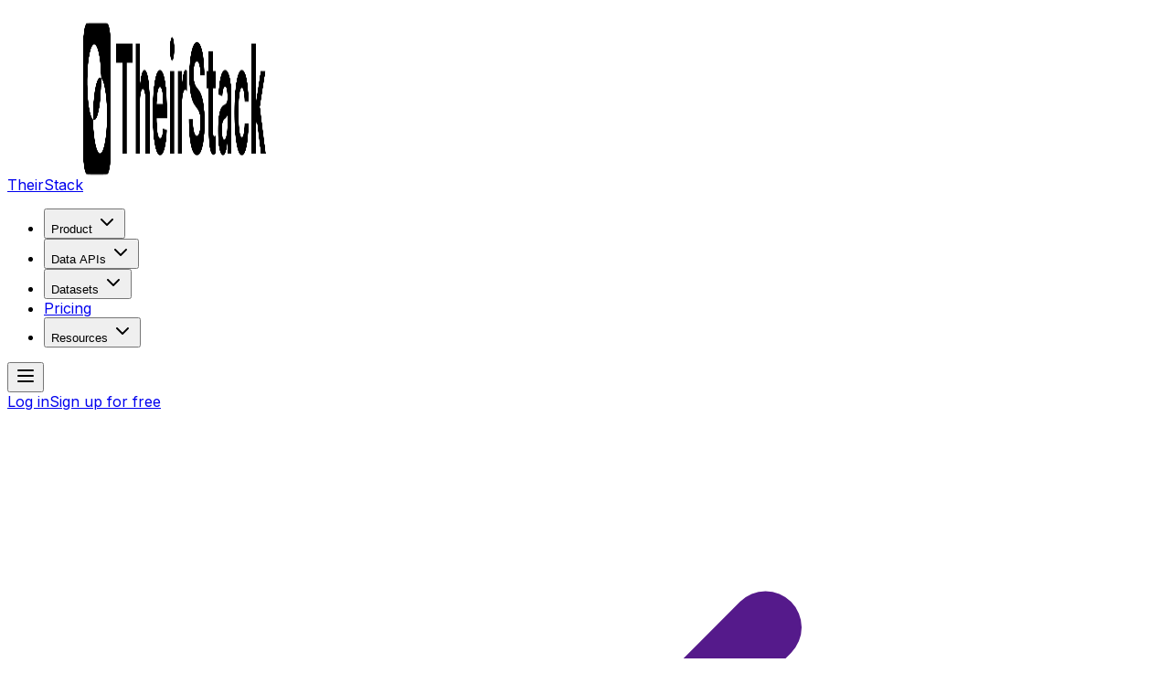

--- FILE ---
content_type: text/html; charset=utf-8
request_url: https://theirstack.com/en/technology/athens
body_size: 9779
content:
<!DOCTYPE html><html lang="en"><head><meta charSet="utf-8"/><meta name="viewport" content="width=device-width, initial-scale=1"/><link rel="preload" href="/static/images/theirstack-logo-name-transparent.png" as="image"/><link rel="stylesheet" href="/_next/static/chunks/b2e2104aba01dd98.css" data-precedence="next"/><link rel="stylesheet" href="/_next/static/chunks/de8dd0eee245c875.css" data-precedence="next"/><link rel="preload" as="script" fetchPriority="low" href="/_next/static/chunks/624f2ec5ad9eedd1.js"/><script src="/_next/static/chunks/cf3b35ce42b77e22.js" async=""></script><script src="/_next/static/chunks/b376272fb7be3862.js" async=""></script><script src="/_next/static/chunks/a41961ebbcc730b8.js" async=""></script><script src="/_next/static/chunks/aad4f00e7c047859.js" async=""></script><script src="/_next/static/chunks/turbopack-d986d13d37d56224.js" async=""></script><script src="/_next/static/chunks/8aeeb80b0a5db31c.js" async=""></script><script src="/_next/static/chunks/ebe94f77d09738d4.js" async=""></script><script src="/_next/static/chunks/2856384632315b56.js" async=""></script><script src="/_next/static/chunks/4e474750a6cb7c87.js" async=""></script><script src="/_next/static/chunks/4236febfbdbfe2a8.js" async=""></script><script src="/_next/static/chunks/c4c19d90e8e42207.js" async=""></script><script src="/_next/static/chunks/9eed01afc7e61b7b.js" async=""></script><script src="/_next/static/chunks/300a8ef341bad9f8.js" async=""></script><script src="/_next/static/chunks/1a52cf8a55e517f7.js" async=""></script><script src="/_next/static/chunks/a841f541adce9784.js" async=""></script><script src="/_next/static/chunks/7e1456c612c8a8cc.js" async=""></script><script src="/_next/static/chunks/6e54e5ee39382ab7.js" async=""></script><link rel="preload" href="https://www.googletagmanager.com/gtm.js?id=GTM-TRX3FHPP" as="script"/><meta name="next-size-adjust" content=""/><link rel="icon" href="/static/images/favicon.ico" sizes="any"/><link rel="shortcut icon" href="/static/images/favicon.ico"/><link rel="apple-touch-icon" sizes="180x180" href="/static/images/apple-touch-icon.png"/><link rel="icon" type="image/png" sizes="32x32" href="/static/images/favicon-32x32.png"/><link rel="icon" type="image/png" sizes="16x16" href="/static/images/favicon-16x16.png"/><meta name="msapplication-TileColor" content="#da532c"/><meta name="theme-color" content="#ffffff"/><script>
        (function(p,t,n,e,r,o){ p['__partnerObject']=r;function f(){
        var c={ a:arguments,q:[]};var r=this.push(c);return "number"!=typeof r?r:f.bind(c.q);}
        f.q=f.q||[];p[r]=p[r]||f.bind(f.q);p[r].q=p[r].q||f.q;o=t.createElement(n);
        var _=t.getElementsByTagName(n)[0];o.async=1;o.src=e+'?v'+(~~(new Date().getTime()/1e6));
        _.parentNode.insertBefore(o,_);})(window, document, 'script', 'https://app.partnero.com/js/universal.js', 'po');
        po('settings', 'assets_host', 'https://assets.partnero.com');
        po('program', 'XWW8YH2Y', 'load');
    </script><meta name="sentry-trace" content="e2b6b58a72998f98226b2564ffa0135e-7bb7a3e95c7f6430-1"/><meta name="baggage" content="sentry-environment=vercel-production,sentry-release=12d3626be96b32295436914cce1467d7642b174b,sentry-public_key=f9d9be4659ae2e93cab955e0494914ba,sentry-trace_id=e2b6b58a72998f98226b2564ffa0135e,sentry-org_id=304275,sentry-transaction=GET%20%2F%5Blang%5D%2Ftechnology%2F%5Btechnology%5D,sentry-sampled=true,sentry-sample_rand=0.7593443541249829,sentry-sample_rate=1"/><script src="/_next/static/chunks/a6dad97d9634a72d.js" noModule=""></script></head><body class="inter_5972bc34-module__OU16Qa__className"><div hidden=""><!--$?--><template id="B:0"></template><!--/$--></div><header class="sticky top-0 z-50"><nav class="mx-auto flex max-w-7xl items-center justify-between h-16 px-4 md:px-6 lg:px-8" aria-label="Global"><div class="flex lg:flex-1"><a class="-m-1.5 p-1.5" href="/en"><span class="sr-only">TheirStack</span><img class="h-6 w-auto" src="/static/images/theirstack-logo-name-transparent.png" height="200" width="200" alt=" TheirStack Logo"/></a></div><nav aria-label="Main" data-orientation="horizontal" dir="ltr" data-slot="navigation-menu" data-viewport="false" class="group/navigation-menu relative max-w-max flex-1 items-center justify-center hidden lg:flex"><div style="position:relative"><ul data-orientation="horizontal" data-slot="navigation-menu-list" class="group flex flex-1 list-none items-center justify-center gap-1" dir="ltr"><li data-slot="navigation-menu-item" class="relative"><button id="radix-_R_2cnnivb_-trigger-radix-_R_2qcnnivb_" data-state="closed" aria-expanded="false" aria-controls="radix-_R_2cnnivb_-content-radix-_R_2qcnnivb_" data-slot="navigation-menu-trigger" class="group inline-flex h-9 w-max items-center justify-center rounded-md px-4 py-2 text-sm font-medium hover:bg-accent hover:text-accent-foreground focus:bg-accent focus:text-accent-foreground disabled:pointer-events-none disabled:opacity-50 data-[state=open]:hover:bg-accent data-[state=open]:text-accent-foreground data-[state=open]:focus:bg-accent data-[state=open]:bg-accent/50 focus-visible:ring-ring/50 outline-none transition-[color,box-shadow] focus-visible:ring-[3px] focus-visible:outline-1 group bg-transparent" data-radix-collection-item="">Product<!-- --> <svg xmlns="http://www.w3.org/2000/svg" width="24" height="24" viewBox="0 0 24 24" fill="none" stroke="currentColor" stroke-width="2" stroke-linecap="round" stroke-linejoin="round" class="lucide lucide-chevron-down relative top-[1px] ml-1 size-3 transition duration-300 group-data-[state=open]:rotate-180" aria-hidden="true"><path d="m6 9 6 6 6-6"></path></svg></button></li><li data-slot="navigation-menu-item" class="relative"><button id="radix-_R_2cnnivb_-trigger-radix-_R_4qcnnivb_" data-state="closed" aria-expanded="false" aria-controls="radix-_R_2cnnivb_-content-radix-_R_4qcnnivb_" data-slot="navigation-menu-trigger" class="group inline-flex h-9 w-max items-center justify-center rounded-md px-4 py-2 text-sm font-medium hover:bg-accent hover:text-accent-foreground focus:bg-accent focus:text-accent-foreground disabled:pointer-events-none disabled:opacity-50 data-[state=open]:hover:bg-accent data-[state=open]:text-accent-foreground data-[state=open]:focus:bg-accent data-[state=open]:bg-accent/50 focus-visible:ring-ring/50 outline-none transition-[color,box-shadow] focus-visible:ring-[3px] focus-visible:outline-1 group bg-transparent" data-radix-collection-item="">Data APIs<!-- --> <svg xmlns="http://www.w3.org/2000/svg" width="24" height="24" viewBox="0 0 24 24" fill="none" stroke="currentColor" stroke-width="2" stroke-linecap="round" stroke-linejoin="round" class="lucide lucide-chevron-down relative top-[1px] ml-1 size-3 transition duration-300 group-data-[state=open]:rotate-180" aria-hidden="true"><path d="m6 9 6 6 6-6"></path></svg></button></li><li data-slot="navigation-menu-item" class="relative"><button id="radix-_R_2cnnivb_-trigger-radix-_R_6qcnnivb_" data-state="closed" aria-expanded="false" aria-controls="radix-_R_2cnnivb_-content-radix-_R_6qcnnivb_" data-slot="navigation-menu-trigger" class="group inline-flex h-9 w-max items-center justify-center rounded-md px-4 py-2 text-sm font-medium hover:bg-accent hover:text-accent-foreground focus:bg-accent focus:text-accent-foreground disabled:pointer-events-none disabled:opacity-50 data-[state=open]:hover:bg-accent data-[state=open]:text-accent-foreground data-[state=open]:focus:bg-accent data-[state=open]:bg-accent/50 focus-visible:ring-ring/50 outline-none transition-[color,box-shadow] focus-visible:ring-[3px] focus-visible:outline-1 group bg-transparent" data-radix-collection-item="">Datasets<!-- --> <svg xmlns="http://www.w3.org/2000/svg" width="24" height="24" viewBox="0 0 24 24" fill="none" stroke="currentColor" stroke-width="2" stroke-linecap="round" stroke-linejoin="round" class="lucide lucide-chevron-down relative top-[1px] ml-1 size-3 transition duration-300 group-data-[state=open]:rotate-180" aria-hidden="true"><path d="m6 9 6 6 6-6"></path></svg></button></li><li data-slot="navigation-menu-item" class="relative"><a data-slot="navigation-menu-link" class="data-[active=true]:focus:bg-accent data-[active=true]:hover:bg-accent data-[active=true]:bg-accent/50 data-[active=true]:text-accent-foreground [&amp;_svg:not([class*=&#x27;text-&#x27;])]:text-muted-foreground flex-col gap-1 p-2 [&amp;_svg:not([class*=&#x27;size-&#x27;])]:size-4 group inline-flex h-9 w-max items-center justify-center rounded-md px-4 py-2 text-sm font-medium hover:bg-accent hover:text-accent-foreground focus:bg-accent focus:text-accent-foreground disabled:pointer-events-none disabled:opacity-50 data-[state=open]:hover:bg-accent data-[state=open]:text-accent-foreground data-[state=open]:focus:bg-accent data-[state=open]:bg-accent/50 focus-visible:ring-ring/50 outline-none transition-[color,box-shadow] focus-visible:ring-[3px] focus-visible:outline-1 bg-transparent" data-radix-collection-item="" href="/en/pricing">Pricing</a></li><li data-slot="navigation-menu-item" class="relative"><button id="radix-_R_2cnnivb_-trigger-radix-_R_aqcnnivb_" data-state="closed" aria-expanded="false" aria-controls="radix-_R_2cnnivb_-content-radix-_R_aqcnnivb_" data-slot="navigation-menu-trigger" class="group inline-flex h-9 w-max items-center justify-center rounded-md px-4 py-2 text-sm font-medium hover:bg-accent hover:text-accent-foreground focus:bg-accent focus:text-accent-foreground disabled:pointer-events-none disabled:opacity-50 data-[state=open]:hover:bg-accent data-[state=open]:text-accent-foreground data-[state=open]:focus:bg-accent data-[state=open]:bg-accent/50 focus-visible:ring-ring/50 outline-none transition-[color,box-shadow] focus-visible:ring-[3px] focus-visible:outline-1 group bg-transparent" data-radix-collection-item="">Resources<!-- --> <svg xmlns="http://www.w3.org/2000/svg" width="24" height="24" viewBox="0 0 24 24" fill="none" stroke="currentColor" stroke-width="2" stroke-linecap="round" stroke-linejoin="round" class="lucide lucide-chevron-down relative top-[1px] ml-1 size-3 transition duration-300 group-data-[state=open]:rotate-180" aria-hidden="true"><path d="m6 9 6 6 6-6"></path></svg></button></li></ul></div></nav><div class="flex lg:hidden"><button type="button" aria-haspopup="dialog" aria-expanded="false" aria-controls="radix-_R_3cnnivb_" data-state="closed"><svg xmlns="http://www.w3.org/2000/svg" width="24" height="24" viewBox="0 0 24 24" fill="none" stroke="currentColor" stroke-width="2" stroke-linecap="round" stroke-linejoin="round" class="lucide lucide-menu h-6 w-6" aria-hidden="true"><path d="M4 12h16"></path><path d="M4 18h16"></path><path d="M4 6h16"></path></svg></button></div><div class="hidden lg:flex lg:flex-1 lg:items-center lg:justify-end lg:gap-x-6"><a rel="nofollow" class="hidden lg:block lg:text-sm lg:font-semibold lg:leading-6 lg:text-gray-900" href="https://app.theirstack.com">Log in</a><a rel="nofollow" class="hidden lg:block rounded-md bg-tsgreen-700 px-3 py-2 text-sm font-semibold text-white shadow-sm hover:bg-tsgreen-600 focus-visible:outline focus-visible:outline-2 focus-visible:outline-offset-2 focus-visible:outline-tsgreen-700" href="https://app.theirstack.com/signup">Sign up for free</a></div></nav></header><!--$?--><template id="B:1"></template><div class="bg-white mx-auto p-6 max-w-7xl animate-pulse"><div class="pb-8 bg-white"><nav class="sm:hidden" aria-label="Back"><a href="" class="flex items-center text-sm font-medium text-gray-500 hover:text-gray-700"><svg xmlns="http://www.w3.org/2000/svg" fill="none" viewBox="0 0 24 24" stroke-width="1.5" stroke="currentColor" aria-hidden="true" data-slot="icon" class="-ml-1 mr-1 h-5 w-5 shrink-0 text-gray-400"><path stroke-linecap="round" stroke-linejoin="round" d="M15.75 19.5 8.25 12l7.5-7.5"></path></svg><div class="h-2.5 bg-gray-200 rounded-full dark:bg-gray-700 w-48 mb-4"></div></a></nav><nav class="hidden sm:flex" aria-label="Breadcrumb"><ol role="list" class="flex items-center space-x-4"><li><div class="flex"><a href="" class="text-sm font-medium text-gray-500 hover:text-gray-700"><svg xmlns="http://www.w3.org/2000/svg" viewBox="0 0 20 20" fill="currentColor" aria-hidden="true" data-slot="icon" class="h-5 w-5 shrink-0"><path fill-rule="evenodd" d="M9.293 2.293a1 1 0 0 1 1.414 0l7 7A1 1 0 0 1 17 11h-1v6a1 1 0 0 1-1 1h-2a1 1 0 0 1-1-1v-3a1 1 0 0 0-1-1H9a1 1 0 0 0-1 1v3a1 1 0 0 1-1 1H5a1 1 0 0 1-1-1v-6H3a1 1 0 0 1-.707-1.707l7-7Z" clip-rule="evenodd"></path></svg><span class="sr-only">Home</span></a></div></li><li><div class="flex items-center"><svg xmlns="http://www.w3.org/2000/svg" fill="none" viewBox="0 0 24 24" stroke-width="1.5" stroke="currentColor" aria-hidden="true" data-slot="icon" class="h-5 w-5 shrink-0 text-gray-400"><path stroke-linecap="round" stroke-linejoin="round" d="m8.25 4.5 7.5 7.5-7.5 7.5"></path></svg><div class="h-2 bg-slate-200 rounded w-32"></div></div></li><li><div class="flex items-center"><svg xmlns="http://www.w3.org/2000/svg" fill="none" viewBox="0 0 24 24" stroke-width="1.5" stroke="currentColor" aria-hidden="true" data-slot="icon" class="h-5 w-5 shrink-0 text-gray-400"><path stroke-linecap="round" stroke-linejoin="round" d="m8.25 4.5 7.5 7.5-7.5 7.5"></path></svg><div class="h-2 bg-slate-200 rounded w-32"></div></div></li></ol></nav></div><div class="pb-4 bg-white"><div class="mt-4 md:flex md:items-center md:justify-between"><div class="min-w-0 flex items-center"><div class="h-6 bg-slate-200 rounded w-96"></div></div></div><div class="mt-4 md:justify-between"><div class="h-4 bg-slate-200 rounded w-32"></div></div></div><div class="bg-white"><div class="sm:flex sm:items-center"><div class="sm:flex-auto"><div class="h-4 bg-slate-200 rounded w-80"></div><div class="mt-2 h-4 bg-slate-200 rounded w-96"></div></div><div class="mt-4 sm:ml-16 sm:mt-0 sm:flex-none"><div class="mt-2 h-10 bg-slate-200 rounded w-48"></div></div></div></div><div class="relative bg-white"><div class="-mx-4 mt-8 sm:-mx-0"><table class="min-w-full divide-y divide-gray-300"><thead><tr><th scope="col" class="py-3 pl-4 pr-3 text-left text-sm font-semibold text-gray-900 sm:pl-0">Company</th><th scope="col" class="hidden px-3 py-3.5 text-left text-sm font-semibold text-gray-900 lg:table-cell">Country</th><th scope="col" class="hidden px-3 py-3.5 text-left text-sm font-semibold text-gray-900 lg:table-cell">Industry</th><th scope="col" class="hidden px-3 py-3.5 text-left text-sm font-semibold text-gray-900 sm:table-cell">Employees</th><th scope="col" class="hidden px-3 py-3.5 text-left text-sm font-semibold text-gray-900 sm:table-cell">Revenue</th></tr></thead><tbody class="divide-y divide-gray-200 bg-white"><tr><td class="w-full max-w-0 py-4 pl-4 pr-3 text-sm font-medium text-gray-900 sm:w-auto sm:max-w-none sm:pl-0"><div class="flex items-center"><div class="h-11 w-11 shrink-0"><div class="mt-2 h-10 bg-slate-200 rounded w-10"></div></div><div class="ml-4"><div class="font-medium text-gray-900"> <div class="mt-2 h-2 bg-slate-200 rounded w-24"></div></div><div class="mt-1 text-gray-500"><div class="mt-2 h-2 bg-slate-200 rounded w-24"></div></div></div></div><dl class="font-normal lg:hidden"><dt class="sr-only">Company name</dt><dd class="mt-1 truncate text-gray-700"> <div class="mt-2 h-2 bg-slate-200 rounded w-24"></div></dd><dt class="sr-only sm:hidden">Industry</dt><dd class="mt-1 truncate text-gray-500 sm:hidden capitalize"><div class="mt-2 h-2 bg-slate-200 rounded w-24"></div></dd><dt class="sr-only sm:hidden">Size</dt><dd class="mt-1 truncate text-gray-500 sm:hidden"> <div class="mt-2 h-2 bg-slate-200 rounded w-24"></div></dd><dt class="sr-only sm:hidden">Revenue</dt><dd class="mt-1 truncate text-gray-500 sm:hidden"> <div class="mt-2 h-2 bg-slate-200 rounded w-24"></div></dd></dl></td><td class="hidden px-3 py-4 text-sm text-gray-500 lg:table-cell"> <div class="mt-2 h-2 bg-slate-200 rounded w-24"></div></td><td class="hidden px-3 py-4 text-sm text-gray-500 sm:table-cell capitalize"> <div class="mt-2 h-2 bg-slate-200 rounded w-24"></div></td><td class="hidden px-3 py-4 text-sm text-gray-500 sm:table-cell"> <div class="mt-2 h-2 bg-slate-200 rounded w-24"></div></td><td class="hidden px-3 py-4 text-sm text-gray-500 sm:table-cell lining-nums"> <div class="mt-2 h-2 bg-slate-200 rounded w-24"></div></td></tr><tr><td class="w-full max-w-0 py-4 pl-4 pr-3 text-sm font-medium text-gray-900 sm:w-auto sm:max-w-none sm:pl-0"><div class="flex items-center"><div class="h-11 w-11 shrink-0"><div class="mt-2 h-10 bg-slate-200 rounded w-10"></div></div><div class="ml-4"><div class="font-medium text-gray-900"> <div class="mt-2 h-2 bg-slate-200 rounded w-24"></div></div><div class="mt-1 text-gray-500"><div class="mt-2 h-2 bg-slate-200 rounded w-24"></div></div></div></div><dl class="font-normal lg:hidden"><dt class="sr-only">Company name</dt><dd class="mt-1 truncate text-gray-700"> <div class="mt-2 h-2 bg-slate-200 rounded w-24"></div></dd><dt class="sr-only sm:hidden">Industry</dt><dd class="mt-1 truncate text-gray-500 sm:hidden capitalize"><div class="mt-2 h-2 bg-slate-200 rounded w-24"></div></dd><dt class="sr-only sm:hidden">Size</dt><dd class="mt-1 truncate text-gray-500 sm:hidden"> <div class="mt-2 h-2 bg-slate-200 rounded w-24"></div></dd><dt class="sr-only sm:hidden">Revenue</dt><dd class="mt-1 truncate text-gray-500 sm:hidden"> <div class="mt-2 h-2 bg-slate-200 rounded w-24"></div></dd></dl></td><td class="hidden px-3 py-4 text-sm text-gray-500 lg:table-cell"> <div class="mt-2 h-2 bg-slate-200 rounded w-24"></div></td><td class="hidden px-3 py-4 text-sm text-gray-500 sm:table-cell capitalize"> <div class="mt-2 h-2 bg-slate-200 rounded w-24"></div></td><td class="hidden px-3 py-4 text-sm text-gray-500 sm:table-cell"> <div class="mt-2 h-2 bg-slate-200 rounded w-24"></div></td><td class="hidden px-3 py-4 text-sm text-gray-500 sm:table-cell lining-nums"> <div class="mt-2 h-2 bg-slate-200 rounded w-24"></div></td></tr><tr><td class="w-full max-w-0 py-4 pl-4 pr-3 text-sm font-medium text-gray-900 sm:w-auto sm:max-w-none sm:pl-0"><div class="flex items-center"><div class="h-11 w-11 shrink-0"><div class="mt-2 h-10 bg-slate-200 rounded w-10"></div></div><div class="ml-4"><div class="font-medium text-gray-900"> <div class="mt-2 h-2 bg-slate-200 rounded w-24"></div></div><div class="mt-1 text-gray-500"><div class="mt-2 h-2 bg-slate-200 rounded w-24"></div></div></div></div><dl class="font-normal lg:hidden"><dt class="sr-only">Company name</dt><dd class="mt-1 truncate text-gray-700"> <div class="mt-2 h-2 bg-slate-200 rounded w-24"></div></dd><dt class="sr-only sm:hidden">Industry</dt><dd class="mt-1 truncate text-gray-500 sm:hidden capitalize"><div class="mt-2 h-2 bg-slate-200 rounded w-24"></div></dd><dt class="sr-only sm:hidden">Size</dt><dd class="mt-1 truncate text-gray-500 sm:hidden"> <div class="mt-2 h-2 bg-slate-200 rounded w-24"></div></dd><dt class="sr-only sm:hidden">Revenue</dt><dd class="mt-1 truncate text-gray-500 sm:hidden"> <div class="mt-2 h-2 bg-slate-200 rounded w-24"></div></dd></dl></td><td class="hidden px-3 py-4 text-sm text-gray-500 lg:table-cell"> <div class="mt-2 h-2 bg-slate-200 rounded w-24"></div></td><td class="hidden px-3 py-4 text-sm text-gray-500 sm:table-cell capitalize"> <div class="mt-2 h-2 bg-slate-200 rounded w-24"></div></td><td class="hidden px-3 py-4 text-sm text-gray-500 sm:table-cell"> <div class="mt-2 h-2 bg-slate-200 rounded w-24"></div></td><td class="hidden px-3 py-4 text-sm text-gray-500 sm:table-cell lining-nums"> <div class="mt-2 h-2 bg-slate-200 rounded w-24"></div></td></tr><tr><td class="w-full max-w-0 py-4 pl-4 pr-3 text-sm font-medium text-gray-900 sm:w-auto sm:max-w-none sm:pl-0"><div class="flex items-center"><div class="h-11 w-11 shrink-0"><div class="mt-2 h-10 bg-slate-200 rounded w-10"></div></div><div class="ml-4"><div class="font-medium text-gray-900"> <div class="mt-2 h-2 bg-slate-200 rounded w-24"></div></div><div class="mt-1 text-gray-500"><div class="mt-2 h-2 bg-slate-200 rounded w-24"></div></div></div></div><dl class="font-normal lg:hidden"><dt class="sr-only">Company name</dt><dd class="mt-1 truncate text-gray-700"> <div class="mt-2 h-2 bg-slate-200 rounded w-24"></div></dd><dt class="sr-only sm:hidden">Industry</dt><dd class="mt-1 truncate text-gray-500 sm:hidden capitalize"><div class="mt-2 h-2 bg-slate-200 rounded w-24"></div></dd><dt class="sr-only sm:hidden">Size</dt><dd class="mt-1 truncate text-gray-500 sm:hidden"> <div class="mt-2 h-2 bg-slate-200 rounded w-24"></div></dd><dt class="sr-only sm:hidden">Revenue</dt><dd class="mt-1 truncate text-gray-500 sm:hidden"> <div class="mt-2 h-2 bg-slate-200 rounded w-24"></div></dd></dl></td><td class="hidden px-3 py-4 text-sm text-gray-500 lg:table-cell"> <div class="mt-2 h-2 bg-slate-200 rounded w-24"></div></td><td class="hidden px-3 py-4 text-sm text-gray-500 sm:table-cell capitalize"> <div class="mt-2 h-2 bg-slate-200 rounded w-24"></div></td><td class="hidden px-3 py-4 text-sm text-gray-500 sm:table-cell"> <div class="mt-2 h-2 bg-slate-200 rounded w-24"></div></td><td class="hidden px-3 py-4 text-sm text-gray-500 sm:table-cell lining-nums"> <div class="mt-2 h-2 bg-slate-200 rounded w-24"></div></td></tr><tr><td class="w-full max-w-0 py-4 pl-4 pr-3 text-sm font-medium text-gray-900 sm:w-auto sm:max-w-none sm:pl-0"><div class="flex items-center"><div class="h-11 w-11 shrink-0"><div class="mt-2 h-10 bg-slate-200 rounded w-10"></div></div><div class="ml-4"><div class="font-medium text-gray-900"> <div class="mt-2 h-2 bg-slate-200 rounded w-24"></div></div><div class="mt-1 text-gray-500"><div class="mt-2 h-2 bg-slate-200 rounded w-24"></div></div></div></div><dl class="font-normal lg:hidden"><dt class="sr-only">Company name</dt><dd class="mt-1 truncate text-gray-700"> <div class="mt-2 h-2 bg-slate-200 rounded w-24"></div></dd><dt class="sr-only sm:hidden">Industry</dt><dd class="mt-1 truncate text-gray-500 sm:hidden capitalize"><div class="mt-2 h-2 bg-slate-200 rounded w-24"></div></dd><dt class="sr-only sm:hidden">Size</dt><dd class="mt-1 truncate text-gray-500 sm:hidden"> <div class="mt-2 h-2 bg-slate-200 rounded w-24"></div></dd><dt class="sr-only sm:hidden">Revenue</dt><dd class="mt-1 truncate text-gray-500 sm:hidden"> <div class="mt-2 h-2 bg-slate-200 rounded w-24"></div></dd></dl></td><td class="hidden px-3 py-4 text-sm text-gray-500 lg:table-cell"> <div class="mt-2 h-2 bg-slate-200 rounded w-24"></div></td><td class="hidden px-3 py-4 text-sm text-gray-500 sm:table-cell capitalize"> <div class="mt-2 h-2 bg-slate-200 rounded w-24"></div></td><td class="hidden px-3 py-4 text-sm text-gray-500 sm:table-cell"> <div class="mt-2 h-2 bg-slate-200 rounded w-24"></div></td><td class="hidden px-3 py-4 text-sm text-gray-500 sm:table-cell lining-nums"> <div class="mt-2 h-2 bg-slate-200 rounded w-24"></div></td></tr><tr><td class="w-full max-w-0 py-4 pl-4 pr-3 text-sm font-medium text-gray-900 sm:w-auto sm:max-w-none sm:pl-0"><div class="flex items-center"><div class="h-11 w-11 shrink-0"><div class="mt-2 h-10 bg-slate-200 rounded w-10"></div></div><div class="ml-4"><div class="font-medium text-gray-900"> <div class="mt-2 h-2 bg-slate-200 rounded w-24"></div></div><div class="mt-1 text-gray-500"><div class="mt-2 h-2 bg-slate-200 rounded w-24"></div></div></div></div><dl class="font-normal lg:hidden"><dt class="sr-only">Company name</dt><dd class="mt-1 truncate text-gray-700"> <div class="mt-2 h-2 bg-slate-200 rounded w-24"></div></dd><dt class="sr-only sm:hidden">Industry</dt><dd class="mt-1 truncate text-gray-500 sm:hidden capitalize"><div class="mt-2 h-2 bg-slate-200 rounded w-24"></div></dd><dt class="sr-only sm:hidden">Size</dt><dd class="mt-1 truncate text-gray-500 sm:hidden"> <div class="mt-2 h-2 bg-slate-200 rounded w-24"></div></dd><dt class="sr-only sm:hidden">Revenue</dt><dd class="mt-1 truncate text-gray-500 sm:hidden"> <div class="mt-2 h-2 bg-slate-200 rounded w-24"></div></dd></dl></td><td class="hidden px-3 py-4 text-sm text-gray-500 lg:table-cell"> <div class="mt-2 h-2 bg-slate-200 rounded w-24"></div></td><td class="hidden px-3 py-4 text-sm text-gray-500 sm:table-cell capitalize"> <div class="mt-2 h-2 bg-slate-200 rounded w-24"></div></td><td class="hidden px-3 py-4 text-sm text-gray-500 sm:table-cell"> <div class="mt-2 h-2 bg-slate-200 rounded w-24"></div></td><td class="hidden px-3 py-4 text-sm text-gray-500 sm:table-cell lining-nums"> <div class="mt-2 h-2 bg-slate-200 rounded w-24"></div></td></tr><tr><td class="w-full max-w-0 py-4 pl-4 pr-3 text-sm font-medium text-gray-900 sm:w-auto sm:max-w-none sm:pl-0"><div class="flex items-center"><div class="h-11 w-11 shrink-0"><div class="mt-2 h-10 bg-slate-200 rounded w-10"></div></div><div class="ml-4"><div class="font-medium text-gray-900"> <div class="mt-2 h-2 bg-slate-200 rounded w-24"></div></div><div class="mt-1 text-gray-500"><div class="mt-2 h-2 bg-slate-200 rounded w-24"></div></div></div></div><dl class="font-normal lg:hidden"><dt class="sr-only">Company name</dt><dd class="mt-1 truncate text-gray-700"> <div class="mt-2 h-2 bg-slate-200 rounded w-24"></div></dd><dt class="sr-only sm:hidden">Industry</dt><dd class="mt-1 truncate text-gray-500 sm:hidden capitalize"><div class="mt-2 h-2 bg-slate-200 rounded w-24"></div></dd><dt class="sr-only sm:hidden">Size</dt><dd class="mt-1 truncate text-gray-500 sm:hidden"> <div class="mt-2 h-2 bg-slate-200 rounded w-24"></div></dd><dt class="sr-only sm:hidden">Revenue</dt><dd class="mt-1 truncate text-gray-500 sm:hidden"> <div class="mt-2 h-2 bg-slate-200 rounded w-24"></div></dd></dl></td><td class="hidden px-3 py-4 text-sm text-gray-500 lg:table-cell"> <div class="mt-2 h-2 bg-slate-200 rounded w-24"></div></td><td class="hidden px-3 py-4 text-sm text-gray-500 sm:table-cell capitalize"> <div class="mt-2 h-2 bg-slate-200 rounded w-24"></div></td><td class="hidden px-3 py-4 text-sm text-gray-500 sm:table-cell"> <div class="mt-2 h-2 bg-slate-200 rounded w-24"></div></td><td class="hidden px-3 py-4 text-sm text-gray-500 sm:table-cell lining-nums"> <div class="mt-2 h-2 bg-slate-200 rounded w-24"></div></td></tr><tr><td class="w-full max-w-0 py-4 pl-4 pr-3 text-sm font-medium text-gray-900 sm:w-auto sm:max-w-none sm:pl-0"><div class="flex items-center"><div class="h-11 w-11 shrink-0"><div class="mt-2 h-10 bg-slate-200 rounded w-10"></div></div><div class="ml-4"><div class="font-medium text-gray-900"> <div class="mt-2 h-2 bg-slate-200 rounded w-24"></div></div><div class="mt-1 text-gray-500"><div class="mt-2 h-2 bg-slate-200 rounded w-24"></div></div></div></div><dl class="font-normal lg:hidden"><dt class="sr-only">Company name</dt><dd class="mt-1 truncate text-gray-700"> <div class="mt-2 h-2 bg-slate-200 rounded w-24"></div></dd><dt class="sr-only sm:hidden">Industry</dt><dd class="mt-1 truncate text-gray-500 sm:hidden capitalize"><div class="mt-2 h-2 bg-slate-200 rounded w-24"></div></dd><dt class="sr-only sm:hidden">Size</dt><dd class="mt-1 truncate text-gray-500 sm:hidden"> <div class="mt-2 h-2 bg-slate-200 rounded w-24"></div></dd><dt class="sr-only sm:hidden">Revenue</dt><dd class="mt-1 truncate text-gray-500 sm:hidden"> <div class="mt-2 h-2 bg-slate-200 rounded w-24"></div></dd></dl></td><td class="hidden px-3 py-4 text-sm text-gray-500 lg:table-cell"> <div class="mt-2 h-2 bg-slate-200 rounded w-24"></div></td><td class="hidden px-3 py-4 text-sm text-gray-500 sm:table-cell capitalize"> <div class="mt-2 h-2 bg-slate-200 rounded w-24"></div></td><td class="hidden px-3 py-4 text-sm text-gray-500 sm:table-cell"> <div class="mt-2 h-2 bg-slate-200 rounded w-24"></div></td><td class="hidden px-3 py-4 text-sm text-gray-500 sm:table-cell lining-nums"> <div class="mt-2 h-2 bg-slate-200 rounded w-24"></div></td></tr><tr><td class="w-full max-w-0 py-4 pl-4 pr-3 text-sm font-medium text-gray-900 sm:w-auto sm:max-w-none sm:pl-0"><div class="flex items-center"><div class="h-11 w-11 shrink-0"><div class="mt-2 h-10 bg-slate-200 rounded w-10"></div></div><div class="ml-4"><div class="font-medium text-gray-900"> <div class="mt-2 h-2 bg-slate-200 rounded w-24"></div></div><div class="mt-1 text-gray-500"><div class="mt-2 h-2 bg-slate-200 rounded w-24"></div></div></div></div><dl class="font-normal lg:hidden"><dt class="sr-only">Company name</dt><dd class="mt-1 truncate text-gray-700"> <div class="mt-2 h-2 bg-slate-200 rounded w-24"></div></dd><dt class="sr-only sm:hidden">Industry</dt><dd class="mt-1 truncate text-gray-500 sm:hidden capitalize"><div class="mt-2 h-2 bg-slate-200 rounded w-24"></div></dd><dt class="sr-only sm:hidden">Size</dt><dd class="mt-1 truncate text-gray-500 sm:hidden"> <div class="mt-2 h-2 bg-slate-200 rounded w-24"></div></dd><dt class="sr-only sm:hidden">Revenue</dt><dd class="mt-1 truncate text-gray-500 sm:hidden"> <div class="mt-2 h-2 bg-slate-200 rounded w-24"></div></dd></dl></td><td class="hidden px-3 py-4 text-sm text-gray-500 lg:table-cell"> <div class="mt-2 h-2 bg-slate-200 rounded w-24"></div></td><td class="hidden px-3 py-4 text-sm text-gray-500 sm:table-cell capitalize"> <div class="mt-2 h-2 bg-slate-200 rounded w-24"></div></td><td class="hidden px-3 py-4 text-sm text-gray-500 sm:table-cell"> <div class="mt-2 h-2 bg-slate-200 rounded w-24"></div></td><td class="hidden px-3 py-4 text-sm text-gray-500 sm:table-cell lining-nums"> <div class="mt-2 h-2 bg-slate-200 rounded w-24"></div></td></tr><tr><td class="w-full max-w-0 py-4 pl-4 pr-3 text-sm font-medium text-gray-900 sm:w-auto sm:max-w-none sm:pl-0"><div class="flex items-center"><div class="h-11 w-11 shrink-0"><div class="mt-2 h-10 bg-slate-200 rounded w-10"></div></div><div class="ml-4"><div class="font-medium text-gray-900"> <div class="mt-2 h-2 bg-slate-200 rounded w-24"></div></div><div class="mt-1 text-gray-500"><div class="mt-2 h-2 bg-slate-200 rounded w-24"></div></div></div></div><dl class="font-normal lg:hidden"><dt class="sr-only">Company name</dt><dd class="mt-1 truncate text-gray-700"> <div class="mt-2 h-2 bg-slate-200 rounded w-24"></div></dd><dt class="sr-only sm:hidden">Industry</dt><dd class="mt-1 truncate text-gray-500 sm:hidden capitalize"><div class="mt-2 h-2 bg-slate-200 rounded w-24"></div></dd><dt class="sr-only sm:hidden">Size</dt><dd class="mt-1 truncate text-gray-500 sm:hidden"> <div class="mt-2 h-2 bg-slate-200 rounded w-24"></div></dd><dt class="sr-only sm:hidden">Revenue</dt><dd class="mt-1 truncate text-gray-500 sm:hidden"> <div class="mt-2 h-2 bg-slate-200 rounded w-24"></div></dd></dl></td><td class="hidden px-3 py-4 text-sm text-gray-500 lg:table-cell"> <div class="mt-2 h-2 bg-slate-200 rounded w-24"></div></td><td class="hidden px-3 py-4 text-sm text-gray-500 sm:table-cell capitalize"> <div class="mt-2 h-2 bg-slate-200 rounded w-24"></div></td><td class="hidden px-3 py-4 text-sm text-gray-500 sm:table-cell"> <div class="mt-2 h-2 bg-slate-200 rounded w-24"></div></td><td class="hidden px-3 py-4 text-sm text-gray-500 sm:table-cell lining-nums"> <div class="mt-2 h-2 bg-slate-200 rounded w-24"></div></td></tr><tr><td class="w-full max-w-0 py-4 pl-4 pr-3 text-sm font-medium text-gray-900 sm:w-auto sm:max-w-none sm:pl-0"><div class="flex items-center"><div class="h-11 w-11 shrink-0"><div class="mt-2 h-10 bg-slate-200 rounded w-10"></div></div><div class="ml-4"><div class="font-medium text-gray-900"> <div class="mt-2 h-2 bg-slate-200 rounded w-24"></div></div><div class="mt-1 text-gray-500"><div class="mt-2 h-2 bg-slate-200 rounded w-24"></div></div></div></div><dl class="font-normal lg:hidden"><dt class="sr-only">Company name</dt><dd class="mt-1 truncate text-gray-700"> <div class="mt-2 h-2 bg-slate-200 rounded w-24"></div></dd><dt class="sr-only sm:hidden">Industry</dt><dd class="mt-1 truncate text-gray-500 sm:hidden capitalize"><div class="mt-2 h-2 bg-slate-200 rounded w-24"></div></dd><dt class="sr-only sm:hidden">Size</dt><dd class="mt-1 truncate text-gray-500 sm:hidden"> <div class="mt-2 h-2 bg-slate-200 rounded w-24"></div></dd><dt class="sr-only sm:hidden">Revenue</dt><dd class="mt-1 truncate text-gray-500 sm:hidden"> <div class="mt-2 h-2 bg-slate-200 rounded w-24"></div></dd></dl></td><td class="hidden px-3 py-4 text-sm text-gray-500 lg:table-cell"> <div class="mt-2 h-2 bg-slate-200 rounded w-24"></div></td><td class="hidden px-3 py-4 text-sm text-gray-500 sm:table-cell capitalize"> <div class="mt-2 h-2 bg-slate-200 rounded w-24"></div></td><td class="hidden px-3 py-4 text-sm text-gray-500 sm:table-cell"> <div class="mt-2 h-2 bg-slate-200 rounded w-24"></div></td><td class="hidden px-3 py-4 text-sm text-gray-500 sm:table-cell lining-nums"> <div class="mt-2 h-2 bg-slate-200 rounded w-24"></div></td></tr><tr><td class="w-full max-w-0 py-4 pl-4 pr-3 text-sm font-medium text-gray-900 sm:w-auto sm:max-w-none sm:pl-0"><div class="flex items-center"><div class="h-11 w-11 shrink-0"><div class="mt-2 h-10 bg-slate-200 rounded w-10"></div></div><div class="ml-4"><div class="font-medium text-gray-900"> <div class="mt-2 h-2 bg-slate-200 rounded w-24"></div></div><div class="mt-1 text-gray-500"><div class="mt-2 h-2 bg-slate-200 rounded w-24"></div></div></div></div><dl class="font-normal lg:hidden"><dt class="sr-only">Company name</dt><dd class="mt-1 truncate text-gray-700"> <div class="mt-2 h-2 bg-slate-200 rounded w-24"></div></dd><dt class="sr-only sm:hidden">Industry</dt><dd class="mt-1 truncate text-gray-500 sm:hidden capitalize"><div class="mt-2 h-2 bg-slate-200 rounded w-24"></div></dd><dt class="sr-only sm:hidden">Size</dt><dd class="mt-1 truncate text-gray-500 sm:hidden"> <div class="mt-2 h-2 bg-slate-200 rounded w-24"></div></dd><dt class="sr-only sm:hidden">Revenue</dt><dd class="mt-1 truncate text-gray-500 sm:hidden"> <div class="mt-2 h-2 bg-slate-200 rounded w-24"></div></dd></dl></td><td class="hidden px-3 py-4 text-sm text-gray-500 lg:table-cell"> <div class="mt-2 h-2 bg-slate-200 rounded w-24"></div></td><td class="hidden px-3 py-4 text-sm text-gray-500 sm:table-cell capitalize"> <div class="mt-2 h-2 bg-slate-200 rounded w-24"></div></td><td class="hidden px-3 py-4 text-sm text-gray-500 sm:table-cell"> <div class="mt-2 h-2 bg-slate-200 rounded w-24"></div></td><td class="hidden px-3 py-4 text-sm text-gray-500 sm:table-cell lining-nums"> <div class="mt-2 h-2 bg-slate-200 rounded w-24"></div></td></tr></tbody></table></div></div></div><!--/$--><footer aria-labelledby="footer-heading"><div class="mx-auto max-w-7xl px-6 pb-8 pt-16 sm:pt-24 lg:px-8 lg:pt-32"><div class="xl:grid xl:grid-cols-7 md:grid-cols-3 xl:gap-8 grid grid-cols-2 gap-12"><div class="xl:col-span-1"><a class="inline-block" href="/en"><span class="sr-only">TheirStack</span><img class="h-6 w-auto" src="/static/images/theirstack-logo-name-transparent.png" height="200" width="200" alt="TheirStack Logo"/></a><div class="mt-6"><button type="button" id="radix-_R_25snnivb_" aria-haspopup="menu" aria-expanded="false" data-state="closed" class="flex items-center gap-1.5 text-sm leading-6 text-gray-600 hover:text-gray-900 focus:outline-none focus-visible:outline-2 focus-visible:outline-offset-2 focus-visible:outline-tsgreen-700"><span>English</span><svg xmlns="http://www.w3.org/2000/svg" width="24" height="24" viewBox="0 0 24 24" fill="none" stroke="currentColor" stroke-width="2" stroke-linecap="round" stroke-linejoin="round" class="lucide lucide-chevron-down h-4 w-4 opacity-50" aria-hidden="true"><path d="m6 9 6 6 6-6"></path></svg></button></div></div><div><h3 class="text-sm font-semibold leading-6 text-gray-900">Features</h3><ul class="mt-4 space-y-4"><li><a class="text-sm leading-6 text-gray-600 hover:text-gray-900 hover:underline" href="/en/tech-stack">Technology lookup</a></li><li><a class="text-sm leading-6 text-gray-600 hover:text-gray-900 hover:underline" href="/en/job-lookup">Jobs lookup</a></li></ul></div><div><h3 class="text-sm font-semibold leading-6 text-gray-900">Data APIs</h3><ul class="mt-4 space-y-4"><li><a class="text-sm leading-6 text-gray-600 hover:text-gray-900 hover:underline" href="/en/job-posting-api">Job Postings API</a></li><li><a class="text-sm leading-6 text-gray-600 hover:text-gray-900 hover:underline" href="/en/technographics-api">Technographics API</a></li></ul></div><div><h3 class="text-sm font-semibold leading-6 text-gray-900">Datasets</h3><ul class="mt-4 space-y-4"><li><a class="text-sm leading-6 text-gray-600 hover:text-gray-900 hover:underline" href="/en/jobs-dataset">Jobs dataset</a></li><li><a class="text-sm leading-6 text-gray-600 hover:text-gray-900 hover:underline" href="/en/technographics-dataset">Technographics dataset</a></li></ul></div><div><h3 class="text-sm font-semibold leading-6 text-gray-900">Directory</h3><ul class="mt-4 space-y-4"><li><a class="text-sm leading-6 text-gray-600 hover:text-gray-900 hover:underline" href="/en/technology">Technologies</a></li><li><a class="text-sm leading-6 text-gray-600 hover:text-gray-900 hover:underline" href="/en/category">Technology Categories</a></li><li><a class="text-sm leading-6 text-gray-600 hover:text-gray-900 hover:underline" href="/en/our-data">About our data</a></li></ul></div><div><h3 class="text-sm font-semibold leading-6 text-gray-900">Support</h3><ul class="mt-4 space-y-4"><li><a class="text-sm leading-6 text-gray-600 hover:text-gray-900 hover:underline" href="/docs/introduction">Docs</a></li><li><a class="text-sm leading-6 text-gray-600 hover:text-gray-900 hover:underline" href="/en/docs/api-reference">API Docs</a></li><li><a class="text-sm leading-6 text-gray-600 hover:text-gray-900 hover:underline" href="/en/blog">Blog</a></li></ul></div><div><h3 class="text-sm font-semibold leading-6 text-gray-900">Company</h3><ul class="mt-4 space-y-4"><li><a class="text-sm leading-6 text-gray-600 hover:text-gray-900" href="/en/contact">Contact</a></li><li><a class="text-sm leading-6 text-gray-600 hover:text-gray-900" href="/en/about-us">About us</a></li><li><a class="text-sm leading-6 text-gray-600 hover:text-gray-900" href="/docs/pricing-and-billing/affiliate-program">Affiliate program</a></li><li><a class="text-sm leading-6 text-gray-600 hover:text-gray-900" href="/en/careers">Careers</a></li></ul></div></div><div class="mt-16 border-t border-gray-900/10 pt-8 sm:mt-20 lg:mt-24"><div class="flex flex-row justify-between flex-wrap gap-4"><p class="text-xs leading-5 text-gray-500">© <!-- -->2026<!-- --> TheirStack. All rights reserved.</p><div class="flex flex-row items-center gap-4 flex-wrap"><a class="text-xs leading-6 text-gray-600 hover:text-gray-900 hover:underline" href="/en/docs/legal/terms-and-conditions">Terms of service</a><a class="text-xs leading-6 text-gray-600 hover:text-gray-900 hover:underline" href="/en/docs/legal/privacy-policy">Privacy Policy</a><a class="text-xs leading-6 text-gray-600 hover:text-gray-900 hover:underline" href="/en/docs/legal/cookies-policy">Cookie Policy</a><a class="text-xs leading-6 text-gray-600 hover:text-gray-900 hover:underline" href="/llms.txt">llms.txt</a><a class="text-xs leading-6 text-gray-600 hover:text-gray-900 hover:underline" href="/llms-full.txt">llms-full.txt</a></div></div></div></div></footer><!--$--><!--/$--><!--$--><!--/$--><script>requestAnimationFrame(function(){$RT=performance.now()});</script><script src="/_next/static/chunks/624f2ec5ad9eedd1.js" id="_R_" async=""></script><div hidden id="S:1"><template id="P:2"></template><!--$?--><template id="B:3"></template><!--/$--></div><script>(self.__next_f=self.__next_f||[]).push([0])</script><script>self.__next_f.push([1,"1:\"$Sreact.fragment\"\n2:I[339756,[\"/_next/static/chunks/8aeeb80b0a5db31c.js\",\"/_next/static/chunks/ebe94f77d09738d4.js\"],\"default\"]\n3:I[837457,[\"/_next/static/chunks/8aeeb80b0a5db31c.js\",\"/_next/static/chunks/ebe94f77d09738d4.js\"],\"default\"]\n7:I[897367,[\"/_next/static/chunks/8aeeb80b0a5db31c.js\",\"/_next/static/chunks/ebe94f77d09738d4.js\"],\"OutletBoundary\"]\n8:\"$Sreact.suspense\"\ne:I[897367,[\"/_next/static/chunks/8aeeb80b0a5db31c.js\",\"/_next/static/chunks/ebe94f77d09738d4.js\"],\"ViewportBoundary\"]\n10:I[897367,[\"/_next/static/chunks/8aeeb80b0a5db31c.js\",\"/_next/static/chunks/ebe94f77d09738d4.js\"],\"MetadataBoundary\"]\n12:I[834045,[\"/_next/static/chunks/8aeeb80b0a5db31c.js\",\"/_next/static/chunks/ebe94f77d09738d4.js\"],\"default\"]\n13:I[19598,[\"/_next/static/chunks/2856384632315b56.js\"],\"GoogleTagManager\"]\n14:I[957215,[\"/_next/static/chunks/2856384632315b56.js\"],\"SpeedInsights\"]\n15:I[302355,[\"/_next/static/chunks/2856384632315b56.js\"],\"Analytics\"]\n2a:I[594139,[\"/_next/static/chunks/2856384632315b56.js\",\"/_next/static/chunks/4e474750a6cb7c87.js\",\"/_next/static/chunks/4236febfbdbfe2a8.js\",\"/_next/static/chunks/c4c19d90e8e42207.js\",\"/_next/static/chunks/9eed01afc7e61b7b.js\",\"/_next/static/chunks/300a8ef341bad9f8.js\",\"/_next/static/chunks/1a52cf8a55e517f7.js\",\"/_next/static/chunks/a841f541adce9784.js\"],\"default\"]\n2c:I[522016,[\"/_next/static/chunks/2856384632315b56.js\",\"/_next/static/chunks/4e474750a6cb7c87.js\",\"/_next/static/chunks/4236febfbdbfe2a8.js\",\"/_next/static/chunks/c4c19d90e8e42207.js\",\"/_next/static/chunks/9eed01afc7e61b7b.js\",\"/_next/static/chunks/300a8ef341bad9f8.js\",\"/_next/static/chunks/1a52cf8a55e517f7.js\",\"/_next/static/chunks/a841f541adce9784.js\",\"/_next/static/chunks/7e1456c612c8a8cc.js\",\"/_next/static/chunks/6e54e5ee39382ab7.js\"],\"\"]\n2d:I[849415,[\"/_next/static/chunks/2856384632315b56.js\",\"/_next/static/chunks/4e474750a6cb7c87.js\",\"/_next/static/chunks/4236febfbdbfe2a8.js\",\"/_next/static/chunks/c4c19d90e8e42207.js\",\"/_next/static/chunks/9eed01afc7e61b7b.js\",\"/_next/static/chunks/300a8ef341bad9f8.js\",\"/_next/static/chunks/1a52cf8a55e517f7.js\",\"/_next/static/chunks/a841f541adce9784.js\"],\"LanguageSelector\"]\n:HL[\"/_next/static/chunks/b2e2104aba01dd98.css\",\"style\"]\n:HL[\"/_next/static/chunks/de8dd0eee245c875.css\",\"style\"]\n:HL[\"/_next/static/media/83afe278b6a6bb3c-s.p.3a6ba036.woff2\",\"font\",{\"crossOrigin\":\"\",\"type\":\"font/woff2\"}]\n:HL[\"/static/images/theirstack-logo-name-transparent.png\",\"image\"]\n"])</script><script>self.__next_f.push([1,"0:{\"P\":null,\"b\":\"_XcPMmPFHhQfDu5rNJUsi\",\"c\":[\"\",\"en\",\"technology\",\"athens\"],\"q\":\"\",\"i\":false,\"f\":[[[\"\",{\"children\":[[\"lang\",\"en\",\"d\"],{\"children\":[\"(main)\",{\"children\":[\"technology\",{\"children\":[[\"technology\",\"athens\",\"d\"],{\"children\":[\"__PAGE__\",{}]}]}]}]},\"$undefined\",\"$undefined\",true]}],[[\"$\",\"$1\",\"c\",{\"children\":[null,[\"$\",\"$L2\",null,{\"parallelRouterKey\":\"children\",\"error\":\"$undefined\",\"errorStyles\":\"$undefined\",\"errorScripts\":\"$undefined\",\"template\":[\"$\",\"$L3\",null,{}],\"templateStyles\":\"$undefined\",\"templateScripts\":\"$undefined\",\"notFound\":[[[\"$\",\"title\",null,{\"children\":\"404: This page could not be found.\"}],[\"$\",\"div\",null,{\"style\":{\"fontFamily\":\"system-ui,\\\"Segoe UI\\\",Roboto,Helvetica,Arial,sans-serif,\\\"Apple Color Emoji\\\",\\\"Segoe UI Emoji\\\"\",\"height\":\"100vh\",\"textAlign\":\"center\",\"display\":\"flex\",\"flexDirection\":\"column\",\"alignItems\":\"center\",\"justifyContent\":\"center\"},\"children\":[\"$\",\"div\",null,{\"children\":[[\"$\",\"style\",null,{\"dangerouslySetInnerHTML\":{\"__html\":\"body{color:#000;background:#fff;margin:0}.next-error-h1{border-right:1px solid rgba(0,0,0,.3)}@media (prefers-color-scheme:dark){body{color:#fff;background:#000}.next-error-h1{border-right:1px solid rgba(255,255,255,.3)}}\"}}],[\"$\",\"h1\",null,{\"className\":\"next-error-h1\",\"style\":{\"display\":\"inline-block\",\"margin\":\"0 20px 0 0\",\"padding\":\"0 23px 0 0\",\"fontSize\":24,\"fontWeight\":500,\"verticalAlign\":\"top\",\"lineHeight\":\"49px\"},\"children\":404}],[\"$\",\"div\",null,{\"style\":{\"display\":\"inline-block\"},\"children\":[\"$\",\"h2\",null,{\"style\":{\"fontSize\":14,\"fontWeight\":400,\"lineHeight\":\"49px\",\"margin\":0},\"children\":\"This page could not be found.\"}]}]]}]}]],[]],\"forbidden\":\"$undefined\",\"unauthorized\":\"$undefined\"}]]}],{\"children\":[[\"$\",\"$1\",\"c\",{\"children\":[[[\"$\",\"link\",\"0\",{\"rel\":\"stylesheet\",\"href\":\"/_next/static/chunks/b2e2104aba01dd98.css\",\"precedence\":\"next\",\"crossOrigin\":\"$undefined\",\"nonce\":\"$undefined\"}],[\"$\",\"link\",\"1\",{\"rel\":\"stylesheet\",\"href\":\"/_next/static/chunks/de8dd0eee245c875.css\",\"precedence\":\"next\",\"crossOrigin\":\"$undefined\",\"nonce\":\"$undefined\"}],[\"$\",\"script\",\"script-0\",{\"src\":\"/_next/static/chunks/2856384632315b56.js\",\"async\":true,\"nonce\":\"$undefined\"}]],\"$L4\"]}],{\"children\":[[\"$\",\"$1\",\"c\",{\"children\":[[[\"$\",\"script\",\"script-0\",{\"src\":\"/_next/static/chunks/4e474750a6cb7c87.js\",\"async\":true,\"nonce\":\"$undefined\"}],[\"$\",\"script\",\"script-1\",{\"src\":\"/_next/static/chunks/4236febfbdbfe2a8.js\",\"async\":true,\"nonce\":\"$undefined\"}],[\"$\",\"script\",\"script-2\",{\"src\":\"/_next/static/chunks/c4c19d90e8e42207.js\",\"async\":true,\"nonce\":\"$undefined\"}],[\"$\",\"script\",\"script-3\",{\"src\":\"/_next/static/chunks/9eed01afc7e61b7b.js\",\"async\":true,\"nonce\":\"$undefined\"}],[\"$\",\"script\",\"script-4\",{\"src\":\"/_next/static/chunks/300a8ef341bad9f8.js\",\"async\":true,\"nonce\":\"$undefined\"}],[\"$\",\"script\",\"script-5\",{\"src\":\"/_next/static/chunks/1a52cf8a55e517f7.js\",\"async\":true,\"nonce\":\"$undefined\"}],[\"$\",\"script\",\"script-6\",{\"src\":\"/_next/static/chunks/a841f541adce9784.js\",\"async\":true,\"nonce\":\"$undefined\"}]],\"$L5\"]}],{\"children\":[[\"$\",\"$1\",\"c\",{\"children\":[null,[\"$\",\"$L2\",null,{\"parallelRouterKey\":\"children\",\"error\":\"$undefined\",\"errorStyles\":\"$undefined\",\"errorScripts\":\"$undefined\",\"template\":[\"$\",\"$L3\",null,{}],\"templateStyles\":\"$undefined\",\"templateScripts\":\"$undefined\",\"notFound\":\"$undefined\",\"forbidden\":\"$undefined\",\"unauthorized\":\"$undefined\"}]]}],{\"children\":[[\"$\",\"$1\",\"c\",{\"children\":[null,[\"$\",\"$L2\",null,{\"parallelRouterKey\":\"children\",\"error\":\"$undefined\",\"errorStyles\":\"$undefined\",\"errorScripts\":\"$undefined\",\"template\":[\"$\",\"$L3\",null,{}],\"templateStyles\":\"$undefined\",\"templateScripts\":\"$undefined\",\"notFound\":\"$undefined\",\"forbidden\":\"$undefined\",\"unauthorized\":\"$undefined\"}]]}],{\"children\":[[\"$\",\"$1\",\"c\",{\"children\":[\"$L6\",[[\"$\",\"script\",\"script-0\",{\"src\":\"/_next/static/chunks/7e1456c612c8a8cc.js\",\"async\":true,\"nonce\":\"$undefined\"}],[\"$\",\"script\",\"script-1\",{\"src\":\"/_next/static/chunks/6e54e5ee39382ab7.js\",\"async\":true,\"nonce\":\"$undefined\"}]],[\"$\",\"$L7\",null,{\"children\":[\"$\",\"$8\",null,{\"name\":\"Next.MetadataOutlet\",\"children\":\"$@9\"}]}]]}],{},null,false,false]},[[\"$\",\"div\",\"l\",{\"className\":\"bg-white mx-auto p-6 max-w-7xl animate-pulse\",\"children\":[\"$La\",\"$Lb\",\"$Lc\",\"$Ld\"]}],[],[]],false,false]},null,false,false]},null,false,false]},null,false,false]},null,false,false],[\"$\",\"$1\",\"h\",{\"children\":[null,[\"$\",\"$Le\",null,{\"children\":\"$Lf\"}],[\"$\",\"div\",null,{\"hidden\":true,\"children\":[\"$\",\"$L10\",null,{\"children\":[\"$\",\"$8\",null,{\"name\":\"Next.Metadata\",\"children\":\"$L11\"}]}]}],[\"$\",\"meta\",null,{\"name\":\"next-size-adjust\",\"content\":\"\"}]]}],false]],\"m\":\"$undefined\",\"G\":[\"$12\",[]],\"S\":false}\n"])</script><script>self.__next_f.push([1,"a:[\"$\",\"div\",null,{\"className\":\"pb-8 bg-white\",\"children\":[[\"$\",\"nav\",null,{\"className\":\"sm:hidden\",\"aria-label\":\"Back\",\"children\":[\"$\",\"a\",null,{\"href\":\"\",\"className\":\"flex items-center text-sm font-medium text-gray-500 hover:text-gray-700\",\"children\":[[\"$\",\"svg\",null,{\"xmlns\":\"http://www.w3.org/2000/svg\",\"fill\":\"none\",\"viewBox\":\"0 0 24 24\",\"strokeWidth\":1.5,\"stroke\":\"currentColor\",\"aria-hidden\":\"true\",\"data-slot\":\"icon\",\"ref\":\"$undefined\",\"aria-labelledby\":\"$undefined\",\"className\":\"-ml-1 mr-1 h-5 w-5 shrink-0 text-gray-400\",\"children\":[null,[\"$\",\"path\",null,{\"strokeLinecap\":\"round\",\"strokeLinejoin\":\"round\",\"d\":\"M15.75 19.5 8.25 12l7.5-7.5\"}]]}],[\"$\",\"div\",null,{\"className\":\"h-2.5 bg-gray-200 rounded-full dark:bg-gray-700 w-48 mb-4\"}]]}]}],[\"$\",\"nav\",null,{\"className\":\"hidden sm:flex\",\"aria-label\":\"Breadcrumb\",\"children\":[\"$\",\"ol\",null,{\"role\":\"list\",\"className\":\"flex items-center space-x-4\",\"children\":[[\"$\",\"li\",null,{\"children\":[\"$\",\"div\",null,{\"className\":\"flex\",\"children\":[\"$\",\"a\",null,{\"href\":\"\",\"className\":\"text-sm font-medium text-gray-500 hover:text-gray-700\",\"children\":[[\"$\",\"svg\",null,{\"xmlns\":\"http://www.w3.org/2000/svg\",\"viewBox\":\"0 0 20 20\",\"fill\":\"currentColor\",\"aria-hidden\":\"true\",\"data-slot\":\"icon\",\"ref\":\"$undefined\",\"aria-labelledby\":\"$undefined\",\"className\":\"h-5 w-5 shrink-0\",\"children\":[null,[\"$\",\"path\",null,{\"fillRule\":\"evenodd\",\"d\":\"M9.293 2.293a1 1 0 0 1 1.414 0l7 7A1 1 0 0 1 17 11h-1v6a1 1 0 0 1-1 1h-2a1 1 0 0 1-1-1v-3a1 1 0 0 0-1-1H9a1 1 0 0 0-1 1v3a1 1 0 0 1-1 1H5a1 1 0 0 1-1-1v-6H3a1 1 0 0 1-.707-1.707l7-7Z\",\"clipRule\":\"evenodd\"}]]}],[\"$\",\"span\",null,{\"className\":\"sr-only\",\"children\":\"Home\"}]]}]}]}],[\"$\",\"li\",null,{\"children\":[\"$\",\"div\",null,{\"className\":\"flex items-center\",\"children\":[[\"$\",\"svg\",null,{\"xmlns\":\"http://www.w3.org/2000/svg\",\"fill\":\"none\",\"viewBox\":\"0 0 24 24\",\"strokeWidth\":1.5,\"stroke\":\"currentColor\",\"aria-hidden\":\"true\",\"data-slot\":\"icon\",\"ref\":\"$undefined\",\"aria-labelledby\":\"$undefined\",\"className\":\"h-5 w-5 shrink-0 text-gray-400\",\"children\":[null,[\"$\",\"path\",null,{\"strokeLinecap\":\"round\",\"strokeLinejoin\":\"round\",\"d\":\"m8.25 4.5 7.5 7.5-7.5 7.5\"}]]}],[\"$\",\"div\",null,{\"className\":\"h-2 bg-slate-200 rounded w-32\"}]]}]}],[\"$\",\"li\",null,{\"children\":[\"$\",\"div\",null,{\"className\":\"flex items-center\",\"children\":[[\"$\",\"svg\",null,{\"xmlns\":\"http://www.w3.org/2000/svg\",\"fill\":\"none\",\"viewBox\":\"0 0 24 24\",\"strokeWidth\":1.5,\"stroke\":\"currentColor\",\"aria-hidden\":\"true\",\"data-slot\":\"icon\",\"ref\":\"$undefined\",\"aria-labelledby\":\"$undefined\",\"className\":\"h-5 w-5 shrink-0 text-gray-400\",\"children\":[null,[\"$\",\"path\",null,{\"strokeLinecap\":\"round\",\"strokeLinejoin\":\"round\",\"d\":\"m8.25 4.5 7.5 7.5-7.5 7.5\"}]]}],[\"$\",\"div\",null,{\"className\":\"h-2 bg-slate-200 rounded w-32\"}]]}]}]]}]}]]}]\n"])</script><script>self.__next_f.push([1,"b:[\"$\",\"div\",null,{\"className\":\"pb-4 bg-white\",\"children\":[[\"$\",\"div\",null,{\"className\":\"mt-4 md:flex md:items-center md:justify-between\",\"children\":[\"$\",\"div\",null,{\"className\":\"min-w-0 flex items-center\",\"children\":[\"$\",\"div\",null,{\"className\":\"h-6 bg-slate-200 rounded w-96\"}]}]}],[\"$\",\"div\",null,{\"className\":\"mt-4 md:justify-between\",\"children\":[\"$\",\"div\",null,{\"className\":\"h-4 bg-slate-200 rounded w-32\"}]}]]}]\nc:[\"$\",\"div\",null,{\"className\":\"bg-white\",\"children\":[\"$\",\"div\",null,{\"className\":\"sm:flex sm:items-center\",\"children\":[[\"$\",\"div\",null,{\"className\":\"sm:flex-auto\",\"children\":[[\"$\",\"div\",null,{\"className\":\"h-4 bg-slate-200 rounded w-80\"}],[\"$\",\"div\",null,{\"className\":\"mt-2 h-4 bg-slate-200 rounded w-96\"}]]}],[\"$\",\"div\",null,{\"className\":\"mt-4 sm:ml-16 sm:mt-0 sm:flex-none\",\"children\":[\"$\",\"div\",null,{\"className\":\"mt-2 h-10 bg-slate-200 rounded w-48\"}]}]]}]}]\n"])</script><script>self.__next_f.push([1,"4:[\"$\",\"html\",null,{\"lang\":\"en\",\"children\":[[\"$\",\"$L13\",null,{\"gtmId\":\"GTM-TRX3FHPP\"}],[\"$\",\"head\",null,{\"children\":[[\"$\",\"link\",null,{\"rel\":\"icon\",\"href\":\"/static/images/favicon.ico\",\"sizes\":\"any\"}],[\"$\",\"link\",null,{\"rel\":\"shortcut icon\",\"href\":\"/static/images/favicon.ico\"}],[\"$\",\"link\",null,{\"rel\":\"apple-touch-icon\",\"sizes\":\"180x180\",\"href\":\"/static/images/apple-touch-icon.png\"}],[\"$\",\"link\",null,{\"rel\":\"icon\",\"type\":\"image/png\",\"sizes\":\"32x32\",\"href\":\"/static/images/favicon-32x32.png\"}],[\"$\",\"link\",null,{\"rel\":\"icon\",\"type\":\"image/png\",\"sizes\":\"16x16\",\"href\":\"/static/images/favicon-16x16.png\"}],[\"$\",\"meta\",null,{\"name\":\"msapplication-TileColor\",\"content\":\"#da532c\"}],[\"$\",\"meta\",null,{\"name\":\"theme-color\",\"content\":\"#ffffff\"}],[\"$\",\"script\",null,{\"dangerouslySetInnerHTML\":{\"__html\":\"\\n        (function(p,t,n,e,r,o){ p['__partnerObject']=r;function f(){\\n        var c={ a:arguments,q:[]};var r=this.push(c);return \\\"number\\\"!=typeof r?r:f.bind(c.q);}\\n        f.q=f.q||[];p[r]=p[r]||f.bind(f.q);p[r].q=p[r].q||f.q;o=t.createElement(n);\\n        var _=t.getElementsByTagName(n)[0];o.async=1;o.src=e+'?v'+(~~(new Date().getTime()/1e6));\\n        _.parentNode.insertBefore(o,_);})(window, document, 'script', 'https://app.partnero.com/js/universal.js', 'po');\\n        po('settings', 'assets_host', 'https://assets.partnero.com');\\n        po('program', 'XWW8YH2Y', 'load');\\n    \"}}]]}],[\"$\",\"body\",null,{\"className\":\"inter_5972bc34-module__OU16Qa__className\",\"suppressHydrationWarning\":true,\"children\":[[\"$\",\"$L2\",null,{\"parallelRouterKey\":\"children\",\"error\":\"$undefined\",\"errorStyles\":\"$undefined\",\"errorScripts\":\"$undefined\",\"template\":[\"$\",\"$L3\",null,{}],\"templateStyles\":\"$undefined\",\"templateScripts\":\"$undefined\",\"notFound\":\"$undefined\",\"forbidden\":\"$undefined\",\"unauthorized\":\"$undefined\"}],[\"$\",\"$L14\",null,{}],[\"$\",\"$L15\",null,{}]]}]]}]\n"])</script><script>self.__next_f.push([1,"d:[\"$\",\"div\",null,{\"className\":\"relative bg-white\",\"children\":[\"$\",\"div\",null,{\"className\":\"-mx-4 mt-8 sm:-mx-0\",\"children\":[\"$\",\"table\",null,{\"className\":\"min-w-full divide-y divide-gray-300\",\"children\":[[\"$\",\"thead\",null,{\"children\":[\"$\",\"tr\",null,{\"children\":[[\"$\",\"th\",null,{\"scope\":\"col\",\"className\":\"py-3 pl-4 pr-3 text-left text-sm font-semibold text-gray-900 sm:pl-0\",\"children\":\"Company\"}],[\"$\",\"th\",null,{\"scope\":\"col\",\"className\":\"hidden px-3 py-3.5 text-left text-sm font-semibold text-gray-900 lg:table-cell\",\"children\":\"Country\"}],[\"$\",\"th\",null,{\"scope\":\"col\",\"className\":\"hidden px-3 py-3.5 text-left text-sm font-semibold text-gray-900 lg:table-cell\",\"children\":\"Industry\"}],[\"$\",\"th\",null,{\"scope\":\"col\",\"className\":\"hidden px-3 py-3.5 text-left text-sm font-semibold text-gray-900 sm:table-cell\",\"children\":\"Employees\"}],[\"$\",\"th\",null,{\"scope\":\"col\",\"className\":\"hidden px-3 py-3.5 text-left text-sm font-semibold text-gray-900 sm:table-cell\",\"children\":\"Revenue\"}]]}]}],[\"$\",\"tbody\",null,{\"className\":\"divide-y divide-gray-200 bg-white\",\"children\":[[\"$\",\"tr\",\"0\",{\"children\":[[\"$\",\"td\",null,{\"className\":\"w-full max-w-0 py-4 pl-4 pr-3 text-sm font-medium text-gray-900 sm:w-auto sm:max-w-none sm:pl-0\",\"children\":[[\"$\",\"div\",null,{\"className\":\"flex items-center\",\"children\":[[\"$\",\"div\",null,{\"className\":\"h-11 w-11 shrink-0\",\"children\":[\"$\",\"div\",null,{\"className\":\"mt-2 h-10 bg-slate-200 rounded w-10\"}]}],[\"$\",\"div\",null,{\"className\":\"ml-4\",\"children\":[[\"$\",\"div\",null,{\"className\":\"font-medium text-gray-900\",\"children\":[\" \",[\"$\",\"div\",null,{\"className\":\"mt-2 h-2 bg-slate-200 rounded w-24\"}]]}],[\"$\",\"div\",null,{\"className\":\"mt-1 text-gray-500\",\"children\":[\"$\",\"div\",null,{\"className\":\"mt-2 h-2 bg-slate-200 rounded w-24\"}]}]]}]]}],[\"$\",\"dl\",null,{\"className\":\"font-normal lg:hidden\",\"children\":[[\"$\",\"dt\",null,{\"className\":\"sr-only\",\"children\":\"Company name\"}],[\"$\",\"dd\",null,{\"className\":\"mt-1 truncate text-gray-700\",\"children\":[\" \",[\"$\",\"div\",null,{\"className\":\"mt-2 h-2 bg-slate-200 rounded w-24\"}]]}],[\"$\",\"dt\",null,{\"className\":\"sr-only sm:hidden\",\"children\":\"Industry\"}],[\"$\",\"dd\",null,{\"className\":\"mt-1 truncate text-gray-500 sm:hidden capitalize\",\"children\":[\"$\",\"div\",null,{\"className\":\"mt-2 h-2 bg-slate-200 rounded w-24\"}]}],[\"$\",\"dt\",null,{\"className\":\"sr-only sm:hidden\",\"children\":\"Size\"}],[\"$\",\"dd\",null,{\"className\":\"mt-1 truncate text-gray-500 sm:hidden\",\"children\":[\" \",[\"$\",\"div\",null,{\"className\":\"mt-2 h-2 bg-slate-200 rounded w-24\"}]]}],[\"$\",\"dt\",null,{\"className\":\"sr-only sm:hidden\",\"children\":\"Revenue\"}],[\"$\",\"dd\",null,{\"className\":\"mt-1 truncate text-gray-500 sm:hidden\",\"children\":[\" \",[\"$\",\"div\",null,{\"className\":\"mt-2 h-2 bg-slate-200 rounded w-24\"}]]}]]}]]}],[\"$\",\"td\",null,{\"className\":\"hidden px-3 py-4 text-sm text-gray-500 lg:table-cell\",\"children\":[\" \",[\"$\",\"div\",null,{\"className\":\"mt-2 h-2 bg-slate-200 rounded w-24\"}]]}],[\"$\",\"td\",null,{\"className\":\"hidden px-3 py-4 text-sm text-gray-500 sm:table-cell capitalize\",\"children\":[\" \",[\"$\",\"div\",null,{\"className\":\"mt-2 h-2 bg-slate-200 rounded w-24\"}]]}],[\"$\",\"td\",null,{\"className\":\"hidden px-3 py-4 text-sm text-gray-500 sm:table-cell\",\"children\":[\" \",[\"$\",\"div\",null,{\"className\":\"mt-2 h-2 bg-slate-200 rounded w-24\"}]]}],[\"$\",\"td\",null,{\"className\":\"hidden px-3 py-4 text-sm text-gray-500 sm:table-cell lining-nums\",\"children\":[\" \",[\"$\",\"div\",null,{\"className\":\"mt-2 h-2 bg-slate-200 rounded w-24\"}]]}]]}],[\"$\",\"tr\",\"1\",{\"children\":[[\"$\",\"td\",null,{\"className\":\"w-full max-w-0 py-4 pl-4 pr-3 text-sm font-medium text-gray-900 sm:w-auto sm:max-w-none sm:pl-0\",\"children\":[[\"$\",\"div\",null,{\"className\":\"flex items-center\",\"children\":[[\"$\",\"div\",null,{\"className\":\"h-11 w-11 shrink-0\",\"children\":[\"$\",\"div\",null,{\"className\":\"mt-2 h-10 bg-slate-200 rounded w-10\"}]}],[\"$\",\"div\",null,{\"className\":\"ml-4\",\"children\":[[\"$\",\"div\",null,{\"className\":\"font-medium text-gray-900\",\"children\":[\" \",[\"$\",\"div\",null,{\"className\":\"mt-2 h-2 bg-slate-200 rounded w-24\"}]]}],[\"$\",\"div\",null,{\"className\":\"mt-1 text-gray-500\",\"children\":[\"$\",\"div\",null,{\"className\":\"mt-2 h-2 bg-slate-200 rounded w-24\"}]}]]}]]}],[\"$\",\"dl\",null,{\"className\":\"font-normal lg:hidden\",\"children\":[[\"$\",\"dt\",null,{\"className\":\"sr-only\",\"children\":\"Company name\"}],[\"$\",\"dd\",null,{\"className\":\"mt-1 truncate text-gray-700\",\"children\":[\" \",[\"$\",\"div\",null,{\"className\":\"mt-2 h-2 bg-slate-200 rounded w-24\"}]]}],\"$L16\",\"$L17\",\"$L18\",\"$L19\",\"$L1a\",\"$L1b\"]}]]}],\"$L1c\",\"$L1d\",\"$L1e\",\"$L1f\"]}],\"$L20\",\"$L21\",\"$L22\",\"$L23\",\"$L24\",\"$L25\",\"$L26\",\"$L27\",\"$L28\",\"$L29\"]}]]}]}]}]\n"])</script><script>self.__next_f.push([1,"5:[[\"$\",\"$L2a\",null,{\"lang\":\"en\",\"t\":{\"signup\":\"Sign up for free\",\"login\":\"Log in\",\"our_data\":\"Our data\",\"directory\":\"Directory\",\"data\":\"Data\",\"datasets\":\"Datasets\",\"resources\":\"Resources\",\"help_center\":\"Help center\",\"help_center_description\":\"Get all your questions answered\",\"blog\":\"Blog\",\"blog_description\":\"Read our lastest announcements and case studies\",\"docs\":\"Docs\",\"docs_description\":\"Learn how to maximize our platform\",\"api\":\"Data APIs\",\"product\":\"Product\",\"theirstack_for\":\"TheirStack for\",\"features\":\"Features\",\"technology_lookup\":\"Technology lookup\",\"technology_lookup_description\":\"Find companies using a technology\",\"hiring_signals\":\"Jobs lookup\",\"hiring_signals_description\":\"Find companies hiring specific roles\",\"lead_generation\":\"Lead generation\",\"lead_generation_description\":\"Find the right leads, faster to grow your business.\",\"build_killer_pitch\":\"Cold messages\",\"build_killer_pitch_description\":\"Speak directly to your customers about their problems\",\"watch_demo\":\"Watch demo\",\"contact_sales\":\"Contact sales\",\"pricing\":\"Pricing\",\"changelog\":\"Changelog\",\"changelog_description\":\"Stay up to date with our latest changes\",\"technnologies\":\"Technologies\",\"technologies_description\":\"Browse through 32k technologies\",\"categories\":\"Technology Categories\",\"categories_description\":\"Browse through 800+ technology categories\",\"companies\":\"Companies tech stack\",\"companies_description\":\"Browse through 10M companies\",\"about_our_data\":\"About our data\",\"about_our_data_description\":\"Discover the source of our data\",\"job_posting_api\":\"Job Postings API\",\"jobs_dataset\":\"Jobs dataset\",\"job_posting_api_description\":\"Largest real-time database of jobs\",\"technographics_api\":\"Technographics API\",\"technographics_api_description\":\"Technographics data for 10M companies\",\"technographics_dataset\":\"Technographics dataset\",\"saas\":\"SaaS companies\",\"recruiting_agencies\":\"Recruitment agencies\",\"homepage\":\"TheirStack Homepage\"}}],[\"$\",\"$L2\",null,{\"parallelRouterKey\":\"children\",\"error\":\"$undefined\",\"errorStyles\":\"$undefined\",\"errorScripts\":\"$undefined\",\"template\":[\"$\",\"$L3\",null,{}],\"templateStyles\":\"$undefined\",\"templateScripts\":\"$undefined\",\"notFound\":\"$undefined\",\"forbidden\":\"$undefined\",\"unauthorized\":\"$undefined\"}],\"$L2b\"]\n"])</script><script>self.__next_f.push([1,"16:[\"$\",\"dt\",null,{\"className\":\"sr-only sm:hidden\",\"children\":\"Industry\"}]\n17:[\"$\",\"dd\",null,{\"className\":\"mt-1 truncate text-gray-500 sm:hidden capitalize\",\"children\":[\"$\",\"div\",null,{\"className\":\"mt-2 h-2 bg-slate-200 rounded w-24\"}]}]\n18:[\"$\",\"dt\",null,{\"className\":\"sr-only sm:hidden\",\"children\":\"Size\"}]\n19:[\"$\",\"dd\",null,{\"className\":\"mt-1 truncate text-gray-500 sm:hidden\",\"children\":[\" \",[\"$\",\"div\",null,{\"className\":\"mt-2 h-2 bg-slate-200 rounded w-24\"}]]}]\n1a:[\"$\",\"dt\",null,{\"className\":\"sr-only sm:hidden\",\"children\":\"Revenue\"}]\n1b:[\"$\",\"dd\",null,{\"className\":\"mt-1 truncate text-gray-500 sm:hidden\",\"children\":[\" \",[\"$\",\"div\",null,{\"className\":\"mt-2 h-2 bg-slate-200 rounded w-24\"}]]}]\n1c:[\"$\",\"td\",null,{\"className\":\"hidden px-3 py-4 text-sm text-gray-500 lg:table-cell\",\"children\":[\" \",[\"$\",\"div\",null,{\"className\":\"mt-2 h-2 bg-slate-200 rounded w-24\"}]]}]\n1d:[\"$\",\"td\",null,{\"className\":\"hidden px-3 py-4 text-sm text-gray-500 sm:table-cell capitalize\",\"children\":[\" \",[\"$\",\"div\",null,{\"className\":\"mt-2 h-2 bg-slate-200 rounded w-24\"}]]}]\n1e:[\"$\",\"td\",null,{\"className\":\"hidden px-3 py-4 text-sm text-gray-500 sm:table-cell\",\"children\":[\" \",[\"$\",\"div\",null,{\"className\":\"mt-2 h-2 bg-slate-200 rounded w-24\"}]]}]\n1f:[\"$\",\"td\",null,{\"className\":\"hidden px-3 py-4 text-sm text-gray-500 sm:table-cell lining-nums\",\"children\":[\" \",[\"$\",\"div\",null,{\"className\":\"mt-2 h-2 bg-slate-200 rounded w-24\"}]]}]\n"])</script><script>self.__next_f.push([1,"20:[\"$\",\"tr\",\"2\",{\"children\":[[\"$\",\"td\",null,{\"className\":\"w-full max-w-0 py-4 pl-4 pr-3 text-sm font-medium text-gray-900 sm:w-auto sm:max-w-none sm:pl-0\",\"children\":[[\"$\",\"div\",null,{\"className\":\"flex items-center\",\"children\":[[\"$\",\"div\",null,{\"className\":\"h-11 w-11 shrink-0\",\"children\":[\"$\",\"div\",null,{\"className\":\"mt-2 h-10 bg-slate-200 rounded w-10\"}]}],[\"$\",\"div\",null,{\"className\":\"ml-4\",\"children\":[[\"$\",\"div\",null,{\"className\":\"font-medium text-gray-900\",\"children\":[\" \",[\"$\",\"div\",null,{\"className\":\"mt-2 h-2 bg-slate-200 rounded w-24\"}]]}],[\"$\",\"div\",null,{\"className\":\"mt-1 text-gray-500\",\"children\":[\"$\",\"div\",null,{\"className\":\"mt-2 h-2 bg-slate-200 rounded w-24\"}]}]]}]]}],[\"$\",\"dl\",null,{\"className\":\"font-normal lg:hidden\",\"children\":[[\"$\",\"dt\",null,{\"className\":\"sr-only\",\"children\":\"Company name\"}],[\"$\",\"dd\",null,{\"className\":\"mt-1 truncate text-gray-700\",\"children\":[\" \",[\"$\",\"div\",null,{\"className\":\"mt-2 h-2 bg-slate-200 rounded w-24\"}]]}],[\"$\",\"dt\",null,{\"className\":\"sr-only sm:hidden\",\"children\":\"Industry\"}],[\"$\",\"dd\",null,{\"className\":\"mt-1 truncate text-gray-500 sm:hidden capitalize\",\"children\":[\"$\",\"div\",null,{\"className\":\"mt-2 h-2 bg-slate-200 rounded w-24\"}]}],[\"$\",\"dt\",null,{\"className\":\"sr-only sm:hidden\",\"children\":\"Size\"}],[\"$\",\"dd\",null,{\"className\":\"mt-1 truncate text-gray-500 sm:hidden\",\"children\":[\" \",[\"$\",\"div\",null,{\"className\":\"mt-2 h-2 bg-slate-200 rounded w-24\"}]]}],[\"$\",\"dt\",null,{\"className\":\"sr-only sm:hidden\",\"children\":\"Revenue\"}],[\"$\",\"dd\",null,{\"className\":\"mt-1 truncate text-gray-500 sm:hidden\",\"children\":[\" \",[\"$\",\"div\",null,{\"className\":\"mt-2 h-2 bg-slate-200 rounded w-24\"}]]}]]}]]}],[\"$\",\"td\",null,{\"className\":\"hidden px-3 py-4 text-sm text-gray-500 lg:table-cell\",\"children\":[\" \",[\"$\",\"div\",null,{\"className\":\"mt-2 h-2 bg-slate-200 rounded w-24\"}]]}],[\"$\",\"td\",null,{\"className\":\"hidden px-3 py-4 text-sm text-gray-500 sm:table-cell capitalize\",\"children\":[\" \",[\"$\",\"div\",null,{\"className\":\"mt-2 h-2 bg-slate-200 rounded w-24\"}]]}],[\"$\",\"td\",null,{\"className\":\"hidden px-3 py-4 text-sm text-gray-500 sm:table-cell\",\"children\":[\" \",[\"$\",\"div\",null,{\"className\":\"mt-2 h-2 bg-slate-200 rounded w-24\"}]]}],[\"$\",\"td\",null,{\"className\":\"hidden px-3 py-4 text-sm text-gray-500 sm:table-cell lining-nums\",\"children\":[\" \",[\"$\",\"div\",null,{\"className\":\"mt-2 h-2 bg-slate-200 rounded w-24\"}]]}]]}]\n"])</script><script>self.__next_f.push([1,"21:[\"$\",\"tr\",\"3\",{\"children\":[[\"$\",\"td\",null,{\"className\":\"w-full max-w-0 py-4 pl-4 pr-3 text-sm font-medium text-gray-900 sm:w-auto sm:max-w-none sm:pl-0\",\"children\":[[\"$\",\"div\",null,{\"className\":\"flex items-center\",\"children\":[[\"$\",\"div\",null,{\"className\":\"h-11 w-11 shrink-0\",\"children\":[\"$\",\"div\",null,{\"className\":\"mt-2 h-10 bg-slate-200 rounded w-10\"}]}],[\"$\",\"div\",null,{\"className\":\"ml-4\",\"children\":[[\"$\",\"div\",null,{\"className\":\"font-medium text-gray-900\",\"children\":[\" \",[\"$\",\"div\",null,{\"className\":\"mt-2 h-2 bg-slate-200 rounded w-24\"}]]}],[\"$\",\"div\",null,{\"className\":\"mt-1 text-gray-500\",\"children\":[\"$\",\"div\",null,{\"className\":\"mt-2 h-2 bg-slate-200 rounded w-24\"}]}]]}]]}],[\"$\",\"dl\",null,{\"className\":\"font-normal lg:hidden\",\"children\":[[\"$\",\"dt\",null,{\"className\":\"sr-only\",\"children\":\"Company name\"}],[\"$\",\"dd\",null,{\"className\":\"mt-1 truncate text-gray-700\",\"children\":[\" \",[\"$\",\"div\",null,{\"className\":\"mt-2 h-2 bg-slate-200 rounded w-24\"}]]}],[\"$\",\"dt\",null,{\"className\":\"sr-only sm:hidden\",\"children\":\"Industry\"}],[\"$\",\"dd\",null,{\"className\":\"mt-1 truncate text-gray-500 sm:hidden capitalize\",\"children\":[\"$\",\"div\",null,{\"className\":\"mt-2 h-2 bg-slate-200 rounded w-24\"}]}],[\"$\",\"dt\",null,{\"className\":\"sr-only sm:hidden\",\"children\":\"Size\"}],[\"$\",\"dd\",null,{\"className\":\"mt-1 truncate text-gray-500 sm:hidden\",\"children\":[\" \",[\"$\",\"div\",null,{\"className\":\"mt-2 h-2 bg-slate-200 rounded w-24\"}]]}],[\"$\",\"dt\",null,{\"className\":\"sr-only sm:hidden\",\"children\":\"Revenue\"}],[\"$\",\"dd\",null,{\"className\":\"mt-1 truncate text-gray-500 sm:hidden\",\"children\":[\" \",[\"$\",\"div\",null,{\"className\":\"mt-2 h-2 bg-slate-200 rounded w-24\"}]]}]]}]]}],[\"$\",\"td\",null,{\"className\":\"hidden px-3 py-4 text-sm text-gray-500 lg:table-cell\",\"children\":[\" \",[\"$\",\"div\",null,{\"className\":\"mt-2 h-2 bg-slate-200 rounded w-24\"}]]}],[\"$\",\"td\",null,{\"className\":\"hidden px-3 py-4 text-sm text-gray-500 sm:table-cell capitalize\",\"children\":[\" \",[\"$\",\"div\",null,{\"className\":\"mt-2 h-2 bg-slate-200 rounded w-24\"}]]}],[\"$\",\"td\",null,{\"className\":\"hidden px-3 py-4 text-sm text-gray-500 sm:table-cell\",\"children\":[\" \",[\"$\",\"div\",null,{\"className\":\"mt-2 h-2 bg-slate-200 rounded w-24\"}]]}],[\"$\",\"td\",null,{\"className\":\"hidden px-3 py-4 text-sm text-gray-500 sm:table-cell lining-nums\",\"children\":[\" \",[\"$\",\"div\",null,{\"className\":\"mt-2 h-2 bg-slate-200 rounded w-24\"}]]}]]}]\n"])</script><script>self.__next_f.push([1,"22:[\"$\",\"tr\",\"4\",{\"children\":[[\"$\",\"td\",null,{\"className\":\"w-full max-w-0 py-4 pl-4 pr-3 text-sm font-medium text-gray-900 sm:w-auto sm:max-w-none sm:pl-0\",\"children\":[[\"$\",\"div\",null,{\"className\":\"flex items-center\",\"children\":[[\"$\",\"div\",null,{\"className\":\"h-11 w-11 shrink-0\",\"children\":[\"$\",\"div\",null,{\"className\":\"mt-2 h-10 bg-slate-200 rounded w-10\"}]}],[\"$\",\"div\",null,{\"className\":\"ml-4\",\"children\":[[\"$\",\"div\",null,{\"className\":\"font-medium text-gray-900\",\"children\":[\" \",[\"$\",\"div\",null,{\"className\":\"mt-2 h-2 bg-slate-200 rounded w-24\"}]]}],[\"$\",\"div\",null,{\"className\":\"mt-1 text-gray-500\",\"children\":[\"$\",\"div\",null,{\"className\":\"mt-2 h-2 bg-slate-200 rounded w-24\"}]}]]}]]}],[\"$\",\"dl\",null,{\"className\":\"font-normal lg:hidden\",\"children\":[[\"$\",\"dt\",null,{\"className\":\"sr-only\",\"children\":\"Company name\"}],[\"$\",\"dd\",null,{\"className\":\"mt-1 truncate text-gray-700\",\"children\":[\" \",[\"$\",\"div\",null,{\"className\":\"mt-2 h-2 bg-slate-200 rounded w-24\"}]]}],[\"$\",\"dt\",null,{\"className\":\"sr-only sm:hidden\",\"children\":\"Industry\"}],[\"$\",\"dd\",null,{\"className\":\"mt-1 truncate text-gray-500 sm:hidden capitalize\",\"children\":[\"$\",\"div\",null,{\"className\":\"mt-2 h-2 bg-slate-200 rounded w-24\"}]}],[\"$\",\"dt\",null,{\"className\":\"sr-only sm:hidden\",\"children\":\"Size\"}],[\"$\",\"dd\",null,{\"className\":\"mt-1 truncate text-gray-500 sm:hidden\",\"children\":[\" \",[\"$\",\"div\",null,{\"className\":\"mt-2 h-2 bg-slate-200 rounded w-24\"}]]}],[\"$\",\"dt\",null,{\"className\":\"sr-only sm:hidden\",\"children\":\"Revenue\"}],[\"$\",\"dd\",null,{\"className\":\"mt-1 truncate text-gray-500 sm:hidden\",\"children\":[\" \",[\"$\",\"div\",null,{\"className\":\"mt-2 h-2 bg-slate-200 rounded w-24\"}]]}]]}]]}],[\"$\",\"td\",null,{\"className\":\"hidden px-3 py-4 text-sm text-gray-500 lg:table-cell\",\"children\":[\" \",[\"$\",\"div\",null,{\"className\":\"mt-2 h-2 bg-slate-200 rounded w-24\"}]]}],[\"$\",\"td\",null,{\"className\":\"hidden px-3 py-4 text-sm text-gray-500 sm:table-cell capitalize\",\"children\":[\" \",[\"$\",\"div\",null,{\"className\":\"mt-2 h-2 bg-slate-200 rounded w-24\"}]]}],[\"$\",\"td\",null,{\"className\":\"hidden px-3 py-4 text-sm text-gray-500 sm:table-cell\",\"children\":[\" \",[\"$\",\"div\",null,{\"className\":\"mt-2 h-2 bg-slate-200 rounded w-24\"}]]}],[\"$\",\"td\",null,{\"className\":\"hidden px-3 py-4 text-sm text-gray-500 sm:table-cell lining-nums\",\"children\":[\" \",[\"$\",\"div\",null,{\"className\":\"mt-2 h-2 bg-slate-200 rounded w-24\"}]]}]]}]\n"])</script><script>self.__next_f.push([1,"23:[\"$\",\"tr\",\"5\",{\"children\":[[\"$\",\"td\",null,{\"className\":\"w-full max-w-0 py-4 pl-4 pr-3 text-sm font-medium text-gray-900 sm:w-auto sm:max-w-none sm:pl-0\",\"children\":[[\"$\",\"div\",null,{\"className\":\"flex items-center\",\"children\":[[\"$\",\"div\",null,{\"className\":\"h-11 w-11 shrink-0\",\"children\":[\"$\",\"div\",null,{\"className\":\"mt-2 h-10 bg-slate-200 rounded w-10\"}]}],[\"$\",\"div\",null,{\"className\":\"ml-4\",\"children\":[[\"$\",\"div\",null,{\"className\":\"font-medium text-gray-900\",\"children\":[\" \",[\"$\",\"div\",null,{\"className\":\"mt-2 h-2 bg-slate-200 rounded w-24\"}]]}],[\"$\",\"div\",null,{\"className\":\"mt-1 text-gray-500\",\"children\":[\"$\",\"div\",null,{\"className\":\"mt-2 h-2 bg-slate-200 rounded w-24\"}]}]]}]]}],[\"$\",\"dl\",null,{\"className\":\"font-normal lg:hidden\",\"children\":[[\"$\",\"dt\",null,{\"className\":\"sr-only\",\"children\":\"Company name\"}],[\"$\",\"dd\",null,{\"className\":\"mt-1 truncate text-gray-700\",\"children\":[\" \",[\"$\",\"div\",null,{\"className\":\"mt-2 h-2 bg-slate-200 rounded w-24\"}]]}],[\"$\",\"dt\",null,{\"className\":\"sr-only sm:hidden\",\"children\":\"Industry\"}],[\"$\",\"dd\",null,{\"className\":\"mt-1 truncate text-gray-500 sm:hidden capitalize\",\"children\":[\"$\",\"div\",null,{\"className\":\"mt-2 h-2 bg-slate-200 rounded w-24\"}]}],[\"$\",\"dt\",null,{\"className\":\"sr-only sm:hidden\",\"children\":\"Size\"}],[\"$\",\"dd\",null,{\"className\":\"mt-1 truncate text-gray-500 sm:hidden\",\"children\":[\" \",[\"$\",\"div\",null,{\"className\":\"mt-2 h-2 bg-slate-200 rounded w-24\"}]]}],[\"$\",\"dt\",null,{\"className\":\"sr-only sm:hidden\",\"children\":\"Revenue\"}],[\"$\",\"dd\",null,{\"className\":\"mt-1 truncate text-gray-500 sm:hidden\",\"children\":[\" \",[\"$\",\"div\",null,{\"className\":\"mt-2 h-2 bg-slate-200 rounded w-24\"}]]}]]}]]}],[\"$\",\"td\",null,{\"className\":\"hidden px-3 py-4 text-sm text-gray-500 lg:table-cell\",\"children\":[\" \",[\"$\",\"div\",null,{\"className\":\"mt-2 h-2 bg-slate-200 rounded w-24\"}]]}],[\"$\",\"td\",null,{\"className\":\"hidden px-3 py-4 text-sm text-gray-500 sm:table-cell capitalize\",\"children\":[\" \",[\"$\",\"div\",null,{\"className\":\"mt-2 h-2 bg-slate-200 rounded w-24\"}]]}],[\"$\",\"td\",null,{\"className\":\"hidden px-3 py-4 text-sm text-gray-500 sm:table-cell\",\"children\":[\" \",[\"$\",\"div\",null,{\"className\":\"mt-2 h-2 bg-slate-200 rounded w-24\"}]]}],[\"$\",\"td\",null,{\"className\":\"hidden px-3 py-4 text-sm text-gray-500 sm:table-cell lining-nums\",\"children\":[\" \",[\"$\",\"div\",null,{\"className\":\"mt-2 h-2 bg-slate-200 rounded w-24\"}]]}]]}]\n"])</script><script>self.__next_f.push([1,"24:[\"$\",\"tr\",\"6\",{\"children\":[[\"$\",\"td\",null,{\"className\":\"w-full max-w-0 py-4 pl-4 pr-3 text-sm font-medium text-gray-900 sm:w-auto sm:max-w-none sm:pl-0\",\"children\":[[\"$\",\"div\",null,{\"className\":\"flex items-center\",\"children\":[[\"$\",\"div\",null,{\"className\":\"h-11 w-11 shrink-0\",\"children\":[\"$\",\"div\",null,{\"className\":\"mt-2 h-10 bg-slate-200 rounded w-10\"}]}],[\"$\",\"div\",null,{\"className\":\"ml-4\",\"children\":[[\"$\",\"div\",null,{\"className\":\"font-medium text-gray-900\",\"children\":[\" \",[\"$\",\"div\",null,{\"className\":\"mt-2 h-2 bg-slate-200 rounded w-24\"}]]}],[\"$\",\"div\",null,{\"className\":\"mt-1 text-gray-500\",\"children\":[\"$\",\"div\",null,{\"className\":\"mt-2 h-2 bg-slate-200 rounded w-24\"}]}]]}]]}],[\"$\",\"dl\",null,{\"className\":\"font-normal lg:hidden\",\"children\":[[\"$\",\"dt\",null,{\"className\":\"sr-only\",\"children\":\"Company name\"}],[\"$\",\"dd\",null,{\"className\":\"mt-1 truncate text-gray-700\",\"children\":[\" \",[\"$\",\"div\",null,{\"className\":\"mt-2 h-2 bg-slate-200 rounded w-24\"}]]}],[\"$\",\"dt\",null,{\"className\":\"sr-only sm:hidden\",\"children\":\"Industry\"}],[\"$\",\"dd\",null,{\"className\":\"mt-1 truncate text-gray-500 sm:hidden capitalize\",\"children\":[\"$\",\"div\",null,{\"className\":\"mt-2 h-2 bg-slate-200 rounded w-24\"}]}],[\"$\",\"dt\",null,{\"className\":\"sr-only sm:hidden\",\"children\":\"Size\"}],[\"$\",\"dd\",null,{\"className\":\"mt-1 truncate text-gray-500 sm:hidden\",\"children\":[\" \",[\"$\",\"div\",null,{\"className\":\"mt-2 h-2 bg-slate-200 rounded w-24\"}]]}],[\"$\",\"dt\",null,{\"className\":\"sr-only sm:hidden\",\"children\":\"Revenue\"}],[\"$\",\"dd\",null,{\"className\":\"mt-1 truncate text-gray-500 sm:hidden\",\"children\":[\" \",[\"$\",\"div\",null,{\"className\":\"mt-2 h-2 bg-slate-200 rounded w-24\"}]]}]]}]]}],[\"$\",\"td\",null,{\"className\":\"hidden px-3 py-4 text-sm text-gray-500 lg:table-cell\",\"children\":[\" \",[\"$\",\"div\",null,{\"className\":\"mt-2 h-2 bg-slate-200 rounded w-24\"}]]}],[\"$\",\"td\",null,{\"className\":\"hidden px-3 py-4 text-sm text-gray-500 sm:table-cell capitalize\",\"children\":[\" \",[\"$\",\"div\",null,{\"className\":\"mt-2 h-2 bg-slate-200 rounded w-24\"}]]}],[\"$\",\"td\",null,{\"className\":\"hidden px-3 py-4 text-sm text-gray-500 sm:table-cell\",\"children\":[\" \",[\"$\",\"div\",null,{\"className\":\"mt-2 h-2 bg-slate-200 rounded w-24\"}]]}],[\"$\",\"td\",null,{\"className\":\"hidden px-3 py-4 text-sm text-gray-500 sm:table-cell lining-nums\",\"children\":[\" \",[\"$\",\"div\",null,{\"className\":\"mt-2 h-2 bg-slate-200 rounded w-24\"}]]}]]}]\n"])</script><script>self.__next_f.push([1,"25:[\"$\",\"tr\",\"7\",{\"children\":[[\"$\",\"td\",null,{\"className\":\"w-full max-w-0 py-4 pl-4 pr-3 text-sm font-medium text-gray-900 sm:w-auto sm:max-w-none sm:pl-0\",\"children\":[[\"$\",\"div\",null,{\"className\":\"flex items-center\",\"children\":[[\"$\",\"div\",null,{\"className\":\"h-11 w-11 shrink-0\",\"children\":[\"$\",\"div\",null,{\"className\":\"mt-2 h-10 bg-slate-200 rounded w-10\"}]}],[\"$\",\"div\",null,{\"className\":\"ml-4\",\"children\":[[\"$\",\"div\",null,{\"className\":\"font-medium text-gray-900\",\"children\":[\" \",[\"$\",\"div\",null,{\"className\":\"mt-2 h-2 bg-slate-200 rounded w-24\"}]]}],[\"$\",\"div\",null,{\"className\":\"mt-1 text-gray-500\",\"children\":[\"$\",\"div\",null,{\"className\":\"mt-2 h-2 bg-slate-200 rounded w-24\"}]}]]}]]}],[\"$\",\"dl\",null,{\"className\":\"font-normal lg:hidden\",\"children\":[[\"$\",\"dt\",null,{\"className\":\"sr-only\",\"children\":\"Company name\"}],[\"$\",\"dd\",null,{\"className\":\"mt-1 truncate text-gray-700\",\"children\":[\" \",[\"$\",\"div\",null,{\"className\":\"mt-2 h-2 bg-slate-200 rounded w-24\"}]]}],[\"$\",\"dt\",null,{\"className\":\"sr-only sm:hidden\",\"children\":\"Industry\"}],[\"$\",\"dd\",null,{\"className\":\"mt-1 truncate text-gray-500 sm:hidden capitalize\",\"children\":[\"$\",\"div\",null,{\"className\":\"mt-2 h-2 bg-slate-200 rounded w-24\"}]}],[\"$\",\"dt\",null,{\"className\":\"sr-only sm:hidden\",\"children\":\"Size\"}],[\"$\",\"dd\",null,{\"className\":\"mt-1 truncate text-gray-500 sm:hidden\",\"children\":[\" \",[\"$\",\"div\",null,{\"className\":\"mt-2 h-2 bg-slate-200 rounded w-24\"}]]}],[\"$\",\"dt\",null,{\"className\":\"sr-only sm:hidden\",\"children\":\"Revenue\"}],[\"$\",\"dd\",null,{\"className\":\"mt-1 truncate text-gray-500 sm:hidden\",\"children\":[\" \",[\"$\",\"div\",null,{\"className\":\"mt-2 h-2 bg-slate-200 rounded w-24\"}]]}]]}]]}],[\"$\",\"td\",null,{\"className\":\"hidden px-3 py-4 text-sm text-gray-500 lg:table-cell\",\"children\":[\" \",[\"$\",\"div\",null,{\"className\":\"mt-2 h-2 bg-slate-200 rounded w-24\"}]]}],[\"$\",\"td\",null,{\"className\":\"hidden px-3 py-4 text-sm text-gray-500 sm:table-cell capitalize\",\"children\":[\" \",[\"$\",\"div\",null,{\"className\":\"mt-2 h-2 bg-slate-200 rounded w-24\"}]]}],[\"$\",\"td\",null,{\"className\":\"hidden px-3 py-4 text-sm text-gray-500 sm:table-cell\",\"children\":[\" \",[\"$\",\"div\",null,{\"className\":\"mt-2 h-2 bg-slate-200 rounded w-24\"}]]}],[\"$\",\"td\",null,{\"className\":\"hidden px-3 py-4 text-sm text-gray-500 sm:table-cell lining-nums\",\"children\":[\" \",[\"$\",\"div\",null,{\"className\":\"mt-2 h-2 bg-slate-200 rounded w-24\"}]]}]]}]\n"])</script><script>self.__next_f.push([1,"26:[\"$\",\"tr\",\"8\",{\"children\":[[\"$\",\"td\",null,{\"className\":\"w-full max-w-0 py-4 pl-4 pr-3 text-sm font-medium text-gray-900 sm:w-auto sm:max-w-none sm:pl-0\",\"children\":[[\"$\",\"div\",null,{\"className\":\"flex items-center\",\"children\":[[\"$\",\"div\",null,{\"className\":\"h-11 w-11 shrink-0\",\"children\":[\"$\",\"div\",null,{\"className\":\"mt-2 h-10 bg-slate-200 rounded w-10\"}]}],[\"$\",\"div\",null,{\"className\":\"ml-4\",\"children\":[[\"$\",\"div\",null,{\"className\":\"font-medium text-gray-900\",\"children\":[\" \",[\"$\",\"div\",null,{\"className\":\"mt-2 h-2 bg-slate-200 rounded w-24\"}]]}],[\"$\",\"div\",null,{\"className\":\"mt-1 text-gray-500\",\"children\":[\"$\",\"div\",null,{\"className\":\"mt-2 h-2 bg-slate-200 rounded w-24\"}]}]]}]]}],[\"$\",\"dl\",null,{\"className\":\"font-normal lg:hidden\",\"children\":[[\"$\",\"dt\",null,{\"className\":\"sr-only\",\"children\":\"Company name\"}],[\"$\",\"dd\",null,{\"className\":\"mt-1 truncate text-gray-700\",\"children\":[\" \",[\"$\",\"div\",null,{\"className\":\"mt-2 h-2 bg-slate-200 rounded w-24\"}]]}],[\"$\",\"dt\",null,{\"className\":\"sr-only sm:hidden\",\"children\":\"Industry\"}],[\"$\",\"dd\",null,{\"className\":\"mt-1 truncate text-gray-500 sm:hidden capitalize\",\"children\":[\"$\",\"div\",null,{\"className\":\"mt-2 h-2 bg-slate-200 rounded w-24\"}]}],[\"$\",\"dt\",null,{\"className\":\"sr-only sm:hidden\",\"children\":\"Size\"}],[\"$\",\"dd\",null,{\"className\":\"mt-1 truncate text-gray-500 sm:hidden\",\"children\":[\" \",[\"$\",\"div\",null,{\"className\":\"mt-2 h-2 bg-slate-200 rounded w-24\"}]]}],[\"$\",\"dt\",null,{\"className\":\"sr-only sm:hidden\",\"children\":\"Revenue\"}],[\"$\",\"dd\",null,{\"className\":\"mt-1 truncate text-gray-500 sm:hidden\",\"children\":[\" \",[\"$\",\"div\",null,{\"className\":\"mt-2 h-2 bg-slate-200 rounded w-24\"}]]}]]}]]}],[\"$\",\"td\",null,{\"className\":\"hidden px-3 py-4 text-sm text-gray-500 lg:table-cell\",\"children\":[\" \",[\"$\",\"div\",null,{\"className\":\"mt-2 h-2 bg-slate-200 rounded w-24\"}]]}],[\"$\",\"td\",null,{\"className\":\"hidden px-3 py-4 text-sm text-gray-500 sm:table-cell capitalize\",\"children\":[\" \",[\"$\",\"div\",null,{\"className\":\"mt-2 h-2 bg-slate-200 rounded w-24\"}]]}],[\"$\",\"td\",null,{\"className\":\"hidden px-3 py-4 text-sm text-gray-500 sm:table-cell\",\"children\":[\" \",[\"$\",\"div\",null,{\"className\":\"mt-2 h-2 bg-slate-200 rounded w-24\"}]]}],[\"$\",\"td\",null,{\"className\":\"hidden px-3 py-4 text-sm text-gray-500 sm:table-cell lining-nums\",\"children\":[\" \",[\"$\",\"div\",null,{\"className\":\"mt-2 h-2 bg-slate-200 rounded w-24\"}]]}]]}]\n"])</script><script>self.__next_f.push([1,"27:[\"$\",\"tr\",\"9\",{\"children\":[[\"$\",\"td\",null,{\"className\":\"w-full max-w-0 py-4 pl-4 pr-3 text-sm font-medium text-gray-900 sm:w-auto sm:max-w-none sm:pl-0\",\"children\":[[\"$\",\"div\",null,{\"className\":\"flex items-center\",\"children\":[[\"$\",\"div\",null,{\"className\":\"h-11 w-11 shrink-0\",\"children\":[\"$\",\"div\",null,{\"className\":\"mt-2 h-10 bg-slate-200 rounded w-10\"}]}],[\"$\",\"div\",null,{\"className\":\"ml-4\",\"children\":[[\"$\",\"div\",null,{\"className\":\"font-medium text-gray-900\",\"children\":[\" \",[\"$\",\"div\",null,{\"className\":\"mt-2 h-2 bg-slate-200 rounded w-24\"}]]}],[\"$\",\"div\",null,{\"className\":\"mt-1 text-gray-500\",\"children\":[\"$\",\"div\",null,{\"className\":\"mt-2 h-2 bg-slate-200 rounded w-24\"}]}]]}]]}],[\"$\",\"dl\",null,{\"className\":\"font-normal lg:hidden\",\"children\":[[\"$\",\"dt\",null,{\"className\":\"sr-only\",\"children\":\"Company name\"}],[\"$\",\"dd\",null,{\"className\":\"mt-1 truncate text-gray-700\",\"children\":[\" \",[\"$\",\"div\",null,{\"className\":\"mt-2 h-2 bg-slate-200 rounded w-24\"}]]}],[\"$\",\"dt\",null,{\"className\":\"sr-only sm:hidden\",\"children\":\"Industry\"}],[\"$\",\"dd\",null,{\"className\":\"mt-1 truncate text-gray-500 sm:hidden capitalize\",\"children\":[\"$\",\"div\",null,{\"className\":\"mt-2 h-2 bg-slate-200 rounded w-24\"}]}],[\"$\",\"dt\",null,{\"className\":\"sr-only sm:hidden\",\"children\":\"Size\"}],[\"$\",\"dd\",null,{\"className\":\"mt-1 truncate text-gray-500 sm:hidden\",\"children\":[\" \",[\"$\",\"div\",null,{\"className\":\"mt-2 h-2 bg-slate-200 rounded w-24\"}]]}],[\"$\",\"dt\",null,{\"className\":\"sr-only sm:hidden\",\"children\":\"Revenue\"}],[\"$\",\"dd\",null,{\"className\":\"mt-1 truncate text-gray-500 sm:hidden\",\"children\":[\" \",[\"$\",\"div\",null,{\"className\":\"mt-2 h-2 bg-slate-200 rounded w-24\"}]]}]]}]]}],[\"$\",\"td\",null,{\"className\":\"hidden px-3 py-4 text-sm text-gray-500 lg:table-cell\",\"children\":[\" \",[\"$\",\"div\",null,{\"className\":\"mt-2 h-2 bg-slate-200 rounded w-24\"}]]}],[\"$\",\"td\",null,{\"className\":\"hidden px-3 py-4 text-sm text-gray-500 sm:table-cell capitalize\",\"children\":[\" \",[\"$\",\"div\",null,{\"className\":\"mt-2 h-2 bg-slate-200 rounded w-24\"}]]}],[\"$\",\"td\",null,{\"className\":\"hidden px-3 py-4 text-sm text-gray-500 sm:table-cell\",\"children\":[\" \",[\"$\",\"div\",null,{\"className\":\"mt-2 h-2 bg-slate-200 rounded w-24\"}]]}],[\"$\",\"td\",null,{\"className\":\"hidden px-3 py-4 text-sm text-gray-500 sm:table-cell lining-nums\",\"children\":[\" \",[\"$\",\"div\",null,{\"className\":\"mt-2 h-2 bg-slate-200 rounded w-24\"}]]}]]}]\n"])</script><script>self.__next_f.push([1,"28:[\"$\",\"tr\",\"10\",{\"children\":[[\"$\",\"td\",null,{\"className\":\"w-full max-w-0 py-4 pl-4 pr-3 text-sm font-medium text-gray-900 sm:w-auto sm:max-w-none sm:pl-0\",\"children\":[[\"$\",\"div\",null,{\"className\":\"flex items-center\",\"children\":[[\"$\",\"div\",null,{\"className\":\"h-11 w-11 shrink-0\",\"children\":[\"$\",\"div\",null,{\"className\":\"mt-2 h-10 bg-slate-200 rounded w-10\"}]}],[\"$\",\"div\",null,{\"className\":\"ml-4\",\"children\":[[\"$\",\"div\",null,{\"className\":\"font-medium text-gray-900\",\"children\":[\" \",[\"$\",\"div\",null,{\"className\":\"mt-2 h-2 bg-slate-200 rounded w-24\"}]]}],[\"$\",\"div\",null,{\"className\":\"mt-1 text-gray-500\",\"children\":[\"$\",\"div\",null,{\"className\":\"mt-2 h-2 bg-slate-200 rounded w-24\"}]}]]}]]}],[\"$\",\"dl\",null,{\"className\":\"font-normal lg:hidden\",\"children\":[[\"$\",\"dt\",null,{\"className\":\"sr-only\",\"children\":\"Company name\"}],[\"$\",\"dd\",null,{\"className\":\"mt-1 truncate text-gray-700\",\"children\":[\" \",[\"$\",\"div\",null,{\"className\":\"mt-2 h-2 bg-slate-200 rounded w-24\"}]]}],[\"$\",\"dt\",null,{\"className\":\"sr-only sm:hidden\",\"children\":\"Industry\"}],[\"$\",\"dd\",null,{\"className\":\"mt-1 truncate text-gray-500 sm:hidden capitalize\",\"children\":[\"$\",\"div\",null,{\"className\":\"mt-2 h-2 bg-slate-200 rounded w-24\"}]}],[\"$\",\"dt\",null,{\"className\":\"sr-only sm:hidden\",\"children\":\"Size\"}],[\"$\",\"dd\",null,{\"className\":\"mt-1 truncate text-gray-500 sm:hidden\",\"children\":[\" \",[\"$\",\"div\",null,{\"className\":\"mt-2 h-2 bg-slate-200 rounded w-24\"}]]}],[\"$\",\"dt\",null,{\"className\":\"sr-only sm:hidden\",\"children\":\"Revenue\"}],[\"$\",\"dd\",null,{\"className\":\"mt-1 truncate text-gray-500 sm:hidden\",\"children\":[\" \",[\"$\",\"div\",null,{\"className\":\"mt-2 h-2 bg-slate-200 rounded w-24\"}]]}]]}]]}],[\"$\",\"td\",null,{\"className\":\"hidden px-3 py-4 text-sm text-gray-500 lg:table-cell\",\"children\":[\" \",[\"$\",\"div\",null,{\"className\":\"mt-2 h-2 bg-slate-200 rounded w-24\"}]]}],[\"$\",\"td\",null,{\"className\":\"hidden px-3 py-4 text-sm text-gray-500 sm:table-cell capitalize\",\"children\":[\" \",[\"$\",\"div\",null,{\"className\":\"mt-2 h-2 bg-slate-200 rounded w-24\"}]]}],[\"$\",\"td\",null,{\"className\":\"hidden px-3 py-4 text-sm text-gray-500 sm:table-cell\",\"children\":[\" \",[\"$\",\"div\",null,{\"className\":\"mt-2 h-2 bg-slate-200 rounded w-24\"}]]}],[\"$\",\"td\",null,{\"className\":\"hidden px-3 py-4 text-sm text-gray-500 sm:table-cell lining-nums\",\"children\":[\" \",[\"$\",\"div\",null,{\"className\":\"mt-2 h-2 bg-slate-200 rounded w-24\"}]]}]]}]\n"])</script><script>self.__next_f.push([1,"29:[\"$\",\"tr\",\"11\",{\"children\":[[\"$\",\"td\",null,{\"className\":\"w-full max-w-0 py-4 pl-4 pr-3 text-sm font-medium text-gray-900 sm:w-auto sm:max-w-none sm:pl-0\",\"children\":[[\"$\",\"div\",null,{\"className\":\"flex items-center\",\"children\":[[\"$\",\"div\",null,{\"className\":\"h-11 w-11 shrink-0\",\"children\":[\"$\",\"div\",null,{\"className\":\"mt-2 h-10 bg-slate-200 rounded w-10\"}]}],[\"$\",\"div\",null,{\"className\":\"ml-4\",\"children\":[[\"$\",\"div\",null,{\"className\":\"font-medium text-gray-900\",\"children\":[\" \",[\"$\",\"div\",null,{\"className\":\"mt-2 h-2 bg-slate-200 rounded w-24\"}]]}],[\"$\",\"div\",null,{\"className\":\"mt-1 text-gray-500\",\"children\":[\"$\",\"div\",null,{\"className\":\"mt-2 h-2 bg-slate-200 rounded w-24\"}]}]]}]]}],[\"$\",\"dl\",null,{\"className\":\"font-normal lg:hidden\",\"children\":[[\"$\",\"dt\",null,{\"className\":\"sr-only\",\"children\":\"Company name\"}],[\"$\",\"dd\",null,{\"className\":\"mt-1 truncate text-gray-700\",\"children\":[\" \",[\"$\",\"div\",null,{\"className\":\"mt-2 h-2 bg-slate-200 rounded w-24\"}]]}],[\"$\",\"dt\",null,{\"className\":\"sr-only sm:hidden\",\"children\":\"Industry\"}],[\"$\",\"dd\",null,{\"className\":\"mt-1 truncate text-gray-500 sm:hidden capitalize\",\"children\":[\"$\",\"div\",null,{\"className\":\"mt-2 h-2 bg-slate-200 rounded w-24\"}]}],[\"$\",\"dt\",null,{\"className\":\"sr-only sm:hidden\",\"children\":\"Size\"}],[\"$\",\"dd\",null,{\"className\":\"mt-1 truncate text-gray-500 sm:hidden\",\"children\":[\" \",[\"$\",\"div\",null,{\"className\":\"mt-2 h-2 bg-slate-200 rounded w-24\"}]]}],[\"$\",\"dt\",null,{\"className\":\"sr-only sm:hidden\",\"children\":\"Revenue\"}],[\"$\",\"dd\",null,{\"className\":\"mt-1 truncate text-gray-500 sm:hidden\",\"children\":[\" \",[\"$\",\"div\",null,{\"className\":\"mt-2 h-2 bg-slate-200 rounded w-24\"}]]}]]}]]}],[\"$\",\"td\",null,{\"className\":\"hidden px-3 py-4 text-sm text-gray-500 lg:table-cell\",\"children\":[\" \",[\"$\",\"div\",null,{\"className\":\"mt-2 h-2 bg-slate-200 rounded w-24\"}]]}],[\"$\",\"td\",null,{\"className\":\"hidden px-3 py-4 text-sm text-gray-500 sm:table-cell capitalize\",\"children\":[\" \",[\"$\",\"div\",null,{\"className\":\"mt-2 h-2 bg-slate-200 rounded w-24\"}]]}],[\"$\",\"td\",null,{\"className\":\"hidden px-3 py-4 text-sm text-gray-500 sm:table-cell\",\"children\":[\" \",[\"$\",\"div\",null,{\"className\":\"mt-2 h-2 bg-slate-200 rounded w-24\"}]]}],[\"$\",\"td\",null,{\"className\":\"hidden px-3 py-4 text-sm text-gray-500 sm:table-cell lining-nums\",\"children\":[\" \",[\"$\",\"div\",null,{\"className\":\"mt-2 h-2 bg-slate-200 rounded w-24\"}]]}]]}]\n"])</script><script>self.__next_f.push([1,"2b:[\"$\",\"footer\",null,{\"aria-labelledby\":\"footer-heading\",\"children\":[\"$\",\"div\",null,{\"className\":\"mx-auto max-w-7xl px-6 pb-8 pt-16 sm:pt-24 lg:px-8 lg:pt-32\",\"children\":[[\"$\",\"div\",null,{\"className\":\"xl:grid xl:grid-cols-7 md:grid-cols-3 xl:gap-8 grid grid-cols-2 gap-12\",\"children\":[[\"$\",\"div\",null,{\"className\":\"xl:col-span-1\",\"children\":[[\"$\",\"$L2c\",null,{\"href\":\"/en/\",\"className\":\"inline-block\",\"children\":[[\"$\",\"span\",null,{\"className\":\"sr-only\",\"children\":\"TheirStack\"}],[\"$\",\"img\",null,{\"className\":\"h-6 w-auto\",\"src\":\"/static/images/theirstack-logo-name-transparent.png\",\"height\":\"200\",\"width\":\"200\",\"alt\":\"TheirStack Logo\"}]]}],[\"$\",\"div\",null,{\"className\":\"mt-6\",\"children\":[\"$\",\"$L2d\",null,{\"currentLang\":\"en\"}]}]]}],[\"$\",\"div\",null,{\"children\":[[\"$\",\"h3\",null,{\"className\":\"text-sm font-semibold leading-6 text-gray-900\",\"children\":\"Features\"}],[\"$\",\"ul\",null,{\"className\":\"mt-4 space-y-4\",\"children\":[[\"$\",\"li\",\"Technology lookup\",{\"children\":[\"$\",\"$L2c\",null,{\"href\":\"/en/tech-stack\",\"className\":\"text-sm leading-6 text-gray-600 hover:text-gray-900 hover:underline\",\"children\":\"Technology lookup\"}]}],[\"$\",\"li\",\"Jobs lookup\",{\"children\":[\"$\",\"$L2c\",null,{\"href\":\"/en/job-lookup\",\"className\":\"text-sm leading-6 text-gray-600 hover:text-gray-900 hover:underline\",\"children\":\"Jobs lookup\"}]}]]}]]}],[\"$\",\"div\",null,{\"children\":[[\"$\",\"h3\",null,{\"className\":\"text-sm font-semibold leading-6 text-gray-900\",\"children\":\"Data APIs\"}],[\"$\",\"ul\",null,{\"className\":\"mt-4 space-y-4\",\"children\":[[\"$\",\"li\",\"Job Postings API\",{\"children\":[\"$\",\"$L2c\",null,{\"href\":\"/en/job-posting-api\",\"className\":\"text-sm leading-6 text-gray-600 hover:text-gray-900 hover:underline\",\"children\":\"Job Postings API\"}]}],[\"$\",\"li\",\"Technographics API\",{\"children\":[\"$\",\"$L2c\",null,{\"href\":\"/en/technographics-api\",\"className\":\"text-sm leading-6 text-gray-600 hover:text-gray-900 hover:underline\",\"children\":\"Technographics API\"}]}]]}]]}],[\"$\",\"div\",null,{\"children\":[[\"$\",\"h3\",null,{\"className\":\"text-sm font-semibold leading-6 text-gray-900\",\"children\":\"Datasets\"}],[\"$\",\"ul\",null,{\"className\":\"mt-4 space-y-4\",\"children\":[[\"$\",\"li\",\"Jobs dataset\",{\"children\":[\"$\",\"$L2c\",null,{\"href\":\"/en/jobs-dataset\",\"className\":\"text-sm leading-6 text-gray-600 hover:text-gray-900 hover:underline\",\"children\":\"Jobs dataset\"}]}],[\"$\",\"li\",\"Technographics dataset\",{\"children\":[\"$\",\"$L2c\",null,{\"href\":\"/en/technographics-dataset\",\"className\":\"text-sm leading-6 text-gray-600 hover:text-gray-900 hover:underline\",\"children\":\"Technographics dataset\"}]}]]}]]}],[\"$\",\"div\",null,{\"children\":[[\"$\",\"h3\",null,{\"className\":\"text-sm font-semibold leading-6 text-gray-900\",\"children\":\"Directory\"}],[\"$\",\"ul\",null,{\"className\":\"mt-4 space-y-4\",\"children\":[[\"$\",\"li\",\"Technologies\",{\"children\":[\"$\",\"$L2c\",null,{\"href\":\"/en/technology\",\"className\":\"text-sm leading-6 text-gray-600 hover:text-gray-900 hover:underline\",\"children\":\"Technologies\"}]}],[\"$\",\"li\",\"Technology Categories\",{\"children\":[\"$\",\"$L2c\",null,{\"href\":\"/en/category\",\"className\":\"text-sm leading-6 text-gray-600 hover:text-gray-900 hover:underline\",\"children\":\"Technology Categories\"}]}],[\"$\",\"li\",\"About our data\",{\"children\":[\"$\",\"$L2c\",null,{\"href\":\"/en/our-data\",\"className\":\"text-sm leading-6 text-gray-600 hover:text-gray-900 hover:underline\",\"children\":\"About our data\"}]}]]}]]}],[\"$\",\"div\",null,{\"children\":[[\"$\",\"h3\",null,{\"className\":\"text-sm font-semibold leading-6 text-gray-900\",\"children\":\"Support\"}],[\"$\",\"ul\",null,{\"className\":\"mt-4 space-y-4\",\"children\":[[\"$\",\"li\",\"Docs\",{\"children\":[\"$\",\"$L2c\",null,{\"href\":\"/docs/introduction\",\"className\":\"text-sm leading-6 text-gray-600 hover:text-gray-900 hover:underline\",\"children\":\"Docs\"}]}],[\"$\",\"li\",\"API Docs\",{\"children\":[\"$\",\"$L2c\",null,{\"href\":\"/en/docs/api-reference\",\"className\":\"text-sm leading-6 text-gray-600 hover:text-gray-900 hover:underline\",\"children\":\"API Docs\"}]}],[\"$\",\"li\",\"Blog\",{\"children\":[\"$\",\"$L2c\",null,{\"href\":\"/en/blog\",\"className\":\"text-sm leading-6 text-gray-600 hover:text-gray-900 hover:underline\",\"children\":\"Blog\"}]}]]}]]}],[\"$\",\"div\",null,{\"children\":[[\"$\",\"h3\",null,{\"className\":\"text-sm font-semibold leading-6 text-gray-900\",\"children\":\"Company\"}],[\"$\",\"ul\",null,{\"className\":\"mt-4 space-y-4\",\"children\":[[\"$\",\"li\",\"Contact\",{\"children\":[\"$\",\"$L2c\",null,{\"href\":\"/en/contact\",\"className\":\"text-sm leading-6 text-gray-600 hover:text-gray-900\",\"children\":\"Contact\"}]}],\"$L2e\",\"$L2f\",\"$L30\"]}]]}]]}],\"$L31\"]}]}]\n"])</script><script>self.__next_f.push([1,"2e:[\"$\",\"li\",\"About us\",{\"children\":[\"$\",\"$L2c\",null,{\"href\":\"/en/about-us\",\"className\":\"text-sm leading-6 text-gray-600 hover:text-gray-900\",\"children\":\"About us\"}]}]\n2f:[\"$\",\"li\",\"Affiliate program\",{\"children\":[\"$\",\"$L2c\",null,{\"href\":\"/docs/pricing-and-billing/affiliate-program\",\"className\":\"text-sm leading-6 text-gray-600 hover:text-gray-900\",\"children\":\"Affiliate program\"}]}]\n30:[\"$\",\"li\",\"Careers\",{\"children\":[\"$\",\"$L2c\",null,{\"href\":\"/en/careers\",\"className\":\"text-sm leading-6 text-gray-600 hover:text-gray-900\",\"children\":\"Careers\"}]}]\n31:[\"$\",\"div\",null,{\"className\":\"mt-16 border-t border-gray-900/10 pt-8 sm:mt-20 lg:mt-24\",\"children\":[\"$\",\"div\",null,{\"className\":\"flex flex-row justify-between flex-wrap gap-4\",\"children\":[[\"$\",\"p\",null,{\"className\":\"text-xs leading-5 text-gray-500\",\"children\":[\"© \",2026,\" TheirStack. All rights reserved.\"]}],[\"$\",\"div\",null,{\"className\":\"flex flex-row items-center gap-4 flex-wrap\",\"children\":[[\"$\",\"$L2c\",\"Terms of service\",{\"href\":\"/en/docs/legal/terms-and-conditions\",\"className\":\"text-xs leading-6 text-gray-600 hover:text-gray-900 hover:underline\",\"children\":\"Terms of service\"}],[\"$\",\"$L2c\",\"Privacy Policy\",{\"href\":\"/en/docs/legal/privacy-policy\",\"className\":\"text-xs leading-6 text-gray-600 hover:text-gray-900 hover:underline\",\"children\":\"Privacy Policy\"}],[\"$\",\"$L2c\",\"Cookie Policy\",{\"href\":\"/en/docs/legal/cookies-policy\",\"className\":\"text-xs leading-6 text-gray-600 hover:text-gray-900 hover:underline\",\"children\":\"Cookie Policy\"}],[\"$\",\"$L2c\",\"llms.txt\",{\"href\":\"/llms.txt\",\"className\":\"text-xs leading-6 text-gray-600 hover:text-gray-900 hover:underline\",\"children\":\"llms.txt\"}],[\"$\",\"$L2c\",\"llms-full.txt\",{\"href\":\"/llms-full.txt\",\"className\":\"text-xs leading-6 text-gray-600 hover:text-gray-900 hover:underline\",\"children\":\"llms-full.txt\"}]]}]]}]}]\nf:[[\"$\",\"meta\",\"0\",{\"charSet\":\"utf-8\"}],[\"$\",\"meta\",\"1\",{\"name\":\"viewport\",\"content\":\"width=device-width, initial-scale=1\"}]]\n"])</script><script>self.__next_f.push([1,"11:[]\n9:E{\"digest\":\"NEXT_HTTP_ERROR_FALLBACK;404\"}\n6:E{\"digest\":\"NEXT_HTTP_ERROR_FALLBACK;404\"}\n"])</script><meta name="robots" content="noindex"/><meta name="robots" content="noindex"/><script>$RX=function(b,c,d,e,f){var a=document.getElementById(b);a&&(b=a.previousSibling,b.data="$!",a=a.dataset,c&&(a.dgst=c),d&&(a.msg=d),e&&(a.stck=e),f&&(a.cstck=f),b._reactRetry&&b._reactRetry())};;$RX("B:3","NEXT_HTTP_ERROR_FALLBACK;404")</script><script>$RX("B:1","NEXT_HTTP_ERROR_FALLBACK;404")</script><div hidden id="S:0"></div><script>$RB=[];$RV=function(a){$RT=performance.now();for(var b=0;b<a.length;b+=2){var c=a[b],e=a[b+1];null!==e.parentNode&&e.parentNode.removeChild(e);var f=c.parentNode;if(f){var g=c.previousSibling,h=0;do{if(c&&8===c.nodeType){var d=c.data;if("/$"===d||"/&"===d)if(0===h)break;else h--;else"$"!==d&&"$?"!==d&&"$~"!==d&&"$!"!==d&&"&"!==d||h++}d=c.nextSibling;f.removeChild(c);c=d}while(c);for(;e.firstChild;)f.insertBefore(e.firstChild,c);g.data="$";g._reactRetry&&requestAnimationFrame(g._reactRetry)}}a.length=0};
$RC=function(a,b){if(b=document.getElementById(b))(a=document.getElementById(a))?(a.previousSibling.data="$~",$RB.push(a,b),2===$RB.length&&("number"!==typeof $RT?requestAnimationFrame($RV.bind(null,$RB)):(a=performance.now(),setTimeout($RV.bind(null,$RB),2300>a&&2E3<a?2300-a:$RT+300-a)))):b.parentNode.removeChild(b)};$RC("B:0","S:0")</script></body></html>

--- FILE ---
content_type: application/javascript; charset=utf-8
request_url: https://theirstack.com/_next/static/chunks/4e474750a6cb7c87.js
body_size: 2211
content:
;!function(){try { var e="undefined"!=typeof globalThis?globalThis:"undefined"!=typeof global?global:"undefined"!=typeof window?window:"undefined"!=typeof self?self:{},n=(new e.Error).stack;n&&((e._debugIds|| (e._debugIds={}))[n]="4a25b61a-1c8d-65d7-3f2b-a5be87fcb53a")}catch(e){}}();
(globalThis.TURBOPACK||(globalThis.TURBOPACK=[])).push(["object"==typeof document?document.currentScript:void 0,340131,e=>{"use strict";var t=e.i(843476),r=e.i(767660),i=e.i(664659),n=e.i(271645),a=e.i(647163);let l=r.Root,o=n.forwardRef(({className:e,...i},n)=>(0,t.jsx)(r.Item,{ref:n,className:(0,a.cn)("border-b",e),...i}));o.displayName="AccordionItem";let s=n.forwardRef(({className:e,children:n,...l},o)=>(0,t.jsx)(r.Header,{className:"flex",children:(0,t.jsxs)(r.Trigger,{ref:o,className:(0,a.cn)("flex flex-1 items-center justify-between py-4 font-medium transition-all hover:underline [&[data-state=open]>svg]:rotate-180 cursor-pointer",e),...l,children:[n,(0,t.jsx)(i.ChevronDown,{className:"h-4 w-4 shrink-0 transition-transform duration-200"})]})}));s.displayName=r.Trigger.displayName;let d=n.forwardRef(({className:e,children:i,...n},l)=>(0,t.jsx)(r.Content,{ref:l,className:"overflow-hidden text-sm transition-all data-[state=closed]:animate-accordion-up data-[state=open]:animate-accordion-down",...n,children:(0,t.jsx)("div",{className:(0,a.cn)("pb-4 pt-0",e),children:i})}));d.displayName=r.Content.displayName,e.s(["Accordion",()=>l,"AccordionContent",()=>d,"AccordionItem",()=>o,"AccordionTrigger",()=>s])},54943,959411,e=>{"use strict";let t=(0,e.i(475254).default)("search",[["path",{d:"m21 21-4.34-4.34",key:"14j7rj"}],["circle",{cx:"11",cy:"11",r:"8",key:"4ej97u"}]]);e.s(["default",()=>t],54943);var r=e.i(271645);e.i(174080);var i=e.i(820783),n=e.i(843476),a=Symbol.for("react.lazy"),l=r[" use ".trim().toString()];function o(e){var t;return null!=e&&"object"==typeof e&&"$$typeof"in e&&e.$$typeof===a&&"_payload"in e&&"object"==typeof(t=e._payload)&&null!==t&&"then"in t}var s=Symbol("radix.slottable");function d(e){return r.isValidElement(e)&&"function"==typeof e.type&&"__radixId"in e.type&&e.type.__radixId===s}var p=["a","button","div","form","h2","h3","img","input","label","li","nav","ol","p","select","span","svg","ul"].reduce((e,t)=>{var a,s;let p,c,f,u=(s=a=`Primitive.${t}`,(p=r.forwardRef((e,t)=>{let{children:n,...a}=e;if(o(n)&&"function"==typeof l&&(n=l(n._payload)),r.isValidElement(n)){var s;let e,l,o=(s=n,(l=(e=Object.getOwnPropertyDescriptor(s.props,"ref")?.get)&&"isReactWarning"in e&&e.isReactWarning)?s.ref:(l=(e=Object.getOwnPropertyDescriptor(s,"ref")?.get)&&"isReactWarning"in e&&e.isReactWarning)?s.props.ref:s.props.ref||s.ref),d=function(e,t){let r={...t};for(let i in t){let n=e[i],a=t[i];/^on[A-Z]/.test(i)?n&&a?r[i]=(...e)=>{let t=a(...e);return n(...e),t}:n&&(r[i]=n):"style"===i?r[i]={...n,...a}:"className"===i&&(r[i]=[n,a].filter(Boolean).join(" "))}return{...e,...r}}(a,n.props);return n.type!==r.Fragment&&(d.ref=t?(0,i.composeRefs)(t,o):o),r.cloneElement(n,d)}return r.Children.count(n)>1?r.Children.only(null):null})).displayName=`${s}.SlotClone`,c=p,(f=r.forwardRef((e,t)=>{let{children:i,...a}=e;o(i)&&"function"==typeof l&&(i=l(i._payload));let s=r.Children.toArray(i),p=s.find(d);if(p){let e=p.props.children,i=s.map(t=>t!==p?t:r.Children.count(e)>1?r.Children.only(null):r.isValidElement(e)?e.props.children:null);return(0,n.jsx)(c,{...a,ref:t,children:r.isValidElement(e)?r.cloneElement(e,void 0,i):null})}return(0,n.jsx)(c,{...a,ref:t,children:i})})).displayName=`${a}.Slot`,f),y=r.forwardRef((e,r)=>{let{asChild:i,...a}=e;return"undefined"!=typeof window&&(window[Symbol.for("radix-ui")]=!0),(0,n.jsx)(i?u:t,{...a,ref:r})});return y.displayName=`Primitive.${t}`,{...e,[t]:y}},{}),c=Object.freeze({position:"absolute",border:0,width:1,height:1,padding:0,margin:-1,overflow:"hidden",clip:"rect(0, 0, 0, 0)",whiteSpace:"nowrap",wordWrap:"normal"}),f=r.forwardRef((e,t)=>(0,n.jsx)(p.span,{...e,ref:t,style:{...c,...e.style}}));f.displayName="VisuallyHidden",e.s(["Root",()=>f],959411)},824678,e=>{"use strict";let t=(0,e.i(475254).default)("list",[["path",{d:"M3 12h.01",key:"nlz23k"}],["path",{d:"M3 18h.01",key:"1tta3j"}],["path",{d:"M3 6h.01",key:"1rqtza"}],["path",{d:"M8 12h13",key:"1za7za"}],["path",{d:"M8 18h13",key:"1lx6n3"}],["path",{d:"M8 6h13",key:"ik3vkj"}]]);e.s(["default",()=>t])},862911,e=>{"use strict";let t=(0,e.i(475254).default)("briefcase-business",[["path",{d:"M12 12h.01",key:"1mp3jc"}],["path",{d:"M16 6V4a2 2 0 0 0-2-2h-4a2 2 0 0 0-2 2v2",key:"1ksdt3"}],["path",{d:"M22 13a18.15 18.15 0 0 1-20 0",key:"12hx5q"}],["rect",{width:"20",height:"14",x:"2",y:"6",rx:"2",key:"i6l2r4"}]]);e.s(["BriefcaseBusiness",()=>t],862911)},886392,e=>{"use strict";var t=e.i(271645);e.i(174080);var r=e.i(820783),i=e.i(843476),n=Symbol.for("react.lazy"),a=t[" use ".trim().toString()];function l(e){var t;return null!=e&&"object"==typeof e&&"$$typeof"in e&&e.$$typeof===n&&"_payload"in e&&"object"==typeof(t=e._payload)&&null!==t&&"then"in t}var o=Symbol("radix.slottable");function s(e){return t.isValidElement(e)&&"function"==typeof e.type&&"__radixId"in e.type&&e.type.__radixId===o}var d=["a","button","div","form","h2","h3","img","input","label","li","nav","ol","p","select","span","svg","ul"].reduce((e,n)=>{var o,d;let p,c,f,u=(d=o=`Primitive.${n}`,(p=t.forwardRef((e,i)=>{let{children:n,...o}=e;if(l(n)&&"function"==typeof a&&(n=a(n._payload)),t.isValidElement(n)){var s;let e,a,l=(s=n,(a=(e=Object.getOwnPropertyDescriptor(s.props,"ref")?.get)&&"isReactWarning"in e&&e.isReactWarning)?s.ref:(a=(e=Object.getOwnPropertyDescriptor(s,"ref")?.get)&&"isReactWarning"in e&&e.isReactWarning)?s.props.ref:s.props.ref||s.ref),d=function(e,t){let r={...t};for(let i in t){let n=e[i],a=t[i];/^on[A-Z]/.test(i)?n&&a?r[i]=(...e)=>{let t=a(...e);return n(...e),t}:n&&(r[i]=n):"style"===i?r[i]={...n,...a}:"className"===i&&(r[i]=[n,a].filter(Boolean).join(" "))}return{...e,...r}}(o,n.props);return n.type!==t.Fragment&&(d.ref=i?(0,r.composeRefs)(i,l):l),t.cloneElement(n,d)}return t.Children.count(n)>1?t.Children.only(null):null})).displayName=`${d}.SlotClone`,c=p,(f=t.forwardRef((e,r)=>{let{children:n,...o}=e;l(n)&&"function"==typeof a&&(n=a(n._payload));let d=t.Children.toArray(n),p=d.find(s);if(p){let e=p.props.children,n=d.map(r=>r!==p?r:t.Children.count(e)>1?t.Children.only(null):t.isValidElement(e)?e.props.children:null);return(0,i.jsx)(c,{...o,ref:r,children:t.isValidElement(e)?t.cloneElement(e,void 0,n):null})}return(0,i.jsx)(c,{...o,ref:r,children:n})})).displayName=`${o}.Slot`,f),y=t.forwardRef((e,t)=>{let{asChild:r,...a}=e;return"undefined"!=typeof window&&(window[Symbol.for("radix-ui")]=!0),(0,i.jsx)(r?u:n,{...a,ref:t})});return y.displayName=`Primitive.${n}`,{...e,[n]:y}},{}),p="horizontal",c=["horizontal","vertical"],f=t.forwardRef((e,t)=>{var r;let{decorative:n,orientation:a=p,...l}=e,o=(r=a,c.includes(r))?a:p;return(0,i.jsx)(d.div,{"data-orientation":o,...n?{role:"none"}:{"aria-orientation":"vertical"===o?o:void 0,role:"separator"},...l,ref:t})});f.displayName="Separator",e.s(["Root",()=>f],886392)},625351,e=>{"use strict";var t=e.i(843476),r=e.i(271645),i=e.i(886392),n=e.i(647163);let a=r.forwardRef(({className:e,orientation:r="horizontal",decorative:a=!0,...l},o)=>(0,t.jsx)(i.Root,{ref:o,decorative:a,orientation:r,className:(0,n.cn)("shrink-0 bg-border","horizontal"===r?"h-[1px] w-full":"h-full w-[1px]",e),...l}));a.displayName=i.Root.displayName,e.s(["Separator",()=>a])},685420,e=>{"use strict";let t=(0,e.i(475254).default)("square-chevron-right",[["rect",{width:"18",height:"18",x:"3",y:"3",rx:"2",key:"afitv7"}],["path",{d:"m10 8 4 4-4 4",key:"1wy4r4"}]]);e.s(["SquareChevronRight",()=>t],685420)}]);

//# debugId=4a25b61a-1c8d-65d7-3f2b-a5be87fcb53a
//# sourceMappingURL=f861182739b98675.js.map